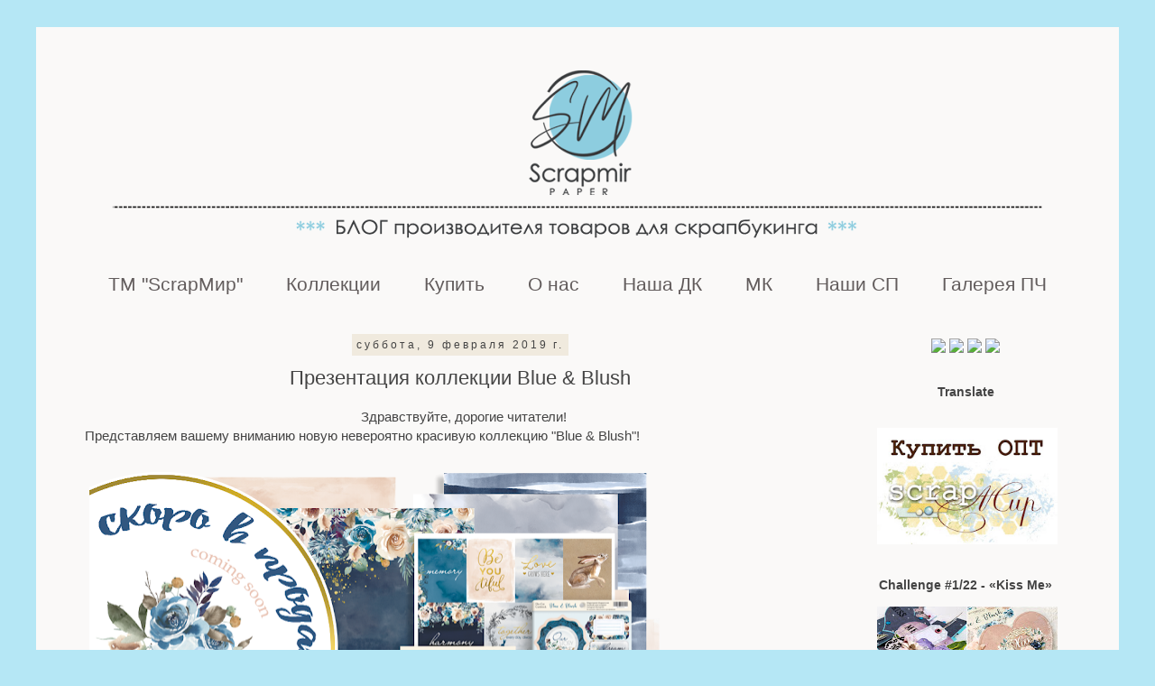

--- FILE ---
content_type: text/html; charset=UTF-8
request_url: https://blogscrapmir.blogspot.com/2019/02/blue-blush.html
body_size: 23916
content:
<!DOCTYPE html>
<html class='v2' dir='ltr' xmlns='http://www.w3.org/1999/xhtml' xmlns:b='http://www.google.com/2005/gml/b' xmlns:data='http://www.google.com/2005/gml/data' xmlns:expr='http://www.google.com/2005/gml/expr'>
<head>
<link href='https://www.blogger.com/static/v1/widgets/4128112664-css_bundle_v2.css' rel='stylesheet' type='text/css'/>
<meta content='width=1100' name='viewport'/>
<meta content='text/html; charset=UTF-8' http-equiv='Content-Type'/>
<meta content='blogger' name='generator'/>
<link href='https://blogscrapmir.blogspot.com/favicon.ico' rel='icon' type='image/x-icon'/>
<link href='http://blogscrapmir.blogspot.com/2019/02/blue-blush.html' rel='canonical'/>
<link rel="alternate" type="application/atom+xml" title="ScrapMir - Atom" href="https://blogscrapmir.blogspot.com/feeds/posts/default" />
<link rel="alternate" type="application/rss+xml" title="ScrapMir - RSS" href="https://blogscrapmir.blogspot.com/feeds/posts/default?alt=rss" />
<link rel="service.post" type="application/atom+xml" title="ScrapMir - Atom" href="https://www.blogger.com/feeds/2040429943402101907/posts/default" />

<link rel="alternate" type="application/atom+xml" title="ScrapMir - Atom" href="https://blogscrapmir.blogspot.com/feeds/2923790450420228296/comments/default" />
<!--Can't find substitution for tag [blog.ieCssRetrofitLinks]-->
<link href='https://blogger.googleusercontent.com/img/b/R29vZ2xl/AVvXsEhOLIucEZhLZZ1vjr383btQk5oJzga3oxMFF2sqStCquqNe5bkkeXSsqrrQzl6oJ3Hhlt2_wyRw9CBkosXOwoPU-ZiPZm_K4rci5Vy9WNhJttxT-RU5VYwjvSvp106a2dOhOzKw3iInwxY/s640/r_imgs+%25D0%25BD%25D0%25BD.png' rel='image_src'/>
<meta content='http://blogscrapmir.blogspot.com/2019/02/blue-blush.html' property='og:url'/>
<meta content='Презентация коллекции Blue &amp; Blush' property='og:title'/>
<meta content='    Здравствуйте, дорогие читатели!  Представляем вашему вниманию новую невероятно красивую коллекцию &quot;Blue &amp; Blush&quot;!         Очень подробны...' property='og:description'/>
<meta content='https://blogger.googleusercontent.com/img/b/R29vZ2xl/AVvXsEhOLIucEZhLZZ1vjr383btQk5oJzga3oxMFF2sqStCquqNe5bkkeXSsqrrQzl6oJ3Hhlt2_wyRw9CBkosXOwoPU-ZiPZm_K4rci5Vy9WNhJttxT-RU5VYwjvSvp106a2dOhOzKw3iInwxY/w1200-h630-p-k-no-nu/r_imgs+%25D0%25BD%25D0%25BD.png' property='og:image'/>
<title>ScrapMir: Презентация коллекции Blue & Blush</title>
<style id='page-skin-1' type='text/css'><!--
/*
-----------------------------------------------
Blogger Template Style
Name:     Simple
Designer: Blogger
URL:      www.blogger.com
----------------------------------------------- */
/* Content
----------------------------------------------- */
body {
font: normal normal 14px Arial, Tahoma, Helvetica, FreeSans, sans-serif;
color: #444444;
background: #b5e7f5 none repeat scroll top left;
padding: 0 0 0 0;
}
html body .region-inner {
min-width: 0;
max-width: 100%;
width: auto;
}
h2 {
font-size: 22px;
}
a:link {
text-decoration:none;
color: #69a6ce;
}
a:visited {
text-decoration:none;
color: #a95151;
}
a:hover {
text-decoration:underline;
color: #00d0ff;
}
.body-fauxcolumn-outer .fauxcolumn-inner {
background: transparent none repeat scroll top left;
_background-image: none;
}
.body-fauxcolumn-outer .cap-top {
position: absolute;
z-index: 1;
height: 400px;
width: 100%;
}
.body-fauxcolumn-outer .cap-top .cap-left {
width: 100%;
background: transparent none repeat-x scroll top left;
_background-image: none;
}
.content-outer {
-moz-box-shadow: 0 0 0 rgba(0, 0, 0, .15);
-webkit-box-shadow: 0 0 0 rgba(0, 0, 0, .15);
-goog-ms-box-shadow: 0 0 0 #333333;
box-shadow: 0 0 0 rgba(0, 0, 0, .15);
margin-bottom: 1px;
}
.content-inner {
padding: 10px 40px;
}
.content-inner {
background-color: #faf9f8;
}
/* Header
----------------------------------------------- */
.header-outer {
background: transparent none repeat-x scroll 0 -400px;
_background-image: none;
}
.Header h1 {
font: normal normal 40px Arial, Tahoma, Helvetica, FreeSans, sans-serif;
color: #000000;
text-shadow: 0 0 0 rgba(0, 0, 0, .2);
}
.Header h1 a {
color: #000000;
}
.Header .description {
font-size: 18px;
color: #000000;
}
.header-inner .Header .titlewrapper {
padding: 22px 0;
}
.header-inner .Header .descriptionwrapper {
padding: 0 0;
}
/* Tabs
----------------------------------------------- */
.tabs-inner .section:first-child {
border-top: 0 solid rgba(0, 0, 0, 0);
}
.tabs-inner .section:first-child ul {
margin-top: -1px;
border-top: 1px solid rgba(0, 0, 0, 0);
border-left: 1px solid rgba(0, 0, 0, 0);
border-right: 1px solid rgba(0, 0, 0, 0);
}
.tabs-inner .widget ul {
background: transparent none repeat-x scroll 0 -800px;
_background-image: none;
border-bottom: 1px solid rgba(0, 0, 0, 0);
margin-top: 0;
margin-left: -30px;
margin-right: -30px;
}
.tabs-inner .widget li a {
display: inline-block;
padding: .6em 1em;
font: normal normal 21px 'Trebuchet MS', Trebuchet, sans-serif;
color: #625c5c;
border-left: 1px solid #faf9f8;
border-right: 1px solid rgba(0, 0, 0, 0);
}
.tabs-inner .widget li:first-child a {
border-left: none;
}
.tabs-inner .widget li.selected a, .tabs-inner .widget li a:hover {
color: #000000;
background-color: rgba(0, 0, 0, 0);
text-decoration: none;
}
/* Columns
----------------------------------------------- */
.main-outer {
border-top: 0 solid transparent;
}
.fauxcolumn-left-outer .fauxcolumn-inner {
border-right: 1px solid transparent;
}
.fauxcolumn-right-outer .fauxcolumn-inner {
border-left: 1px solid transparent;
}
/* Headings
----------------------------------------------- */
div.widget > h2,
div.widget h2.title {
margin: 0 0 1em 0;
font: normal bold 14px 'Trebuchet MS', Trebuchet, sans-serif;
color: #444444;
}
/* Widgets
----------------------------------------------- */
.widget .zippy {
color: #999999;
text-shadow: 2px 2px 1px rgba(0, 0, 0, .1);
}
.widget .popular-posts ul {
list-style: none;
}
/* Posts
----------------------------------------------- */
h2.date-header {
font: normal normal 12px 'Trebuchet MS', Trebuchet, sans-serif;
}
.date-header span {
background-color: #f0eade;
color: #444444;
padding: 0.4em;
letter-spacing: 3px;
margin: inherit;
}
.main-inner {
padding-top: 35px;
padding-bottom: 65px;
}
.main-inner .column-center-inner {
padding: 0 0;
}
.main-inner .column-center-inner .section {
margin: 0 1em;
}
.post {
margin: 0 0 45px 0;
}
h3.post-title, .comments h4 {
font: normal normal 22px 'Trebuchet MS', Trebuchet, sans-serif;
margin: .75em 0 0;
}
.post-body {
font-size: 110%;
line-height: 1.4;
position: relative;
}
.post-body img, .post-body .tr-caption-container, .Profile img, .Image img,
.BlogList .item-thumbnail img {
padding: 2px;
background: #ffffff;
border: 1px solid rgba(0, 0, 0, 0);
-moz-box-shadow: 1px 1px 5px rgba(0, 0, 0, .1);
-webkit-box-shadow: 1px 1px 5px rgba(0, 0, 0, .1);
box-shadow: 1px 1px 5px rgba(0, 0, 0, .1);
}
.post-body img, .post-body .tr-caption-container {
padding: 5px;
}
.post-body .tr-caption-container {
color: transparent;
}
.post-body .tr-caption-container img {
padding: 0;
background: transparent;
border: none;
-moz-box-shadow: 0 0 0 rgba(0, 0, 0, .1);
-webkit-box-shadow: 0 0 0 rgba(0, 0, 0, .1);
box-shadow: 0 0 0 rgba(0, 0, 0, .1);
}
.post-header {
margin: 0 0 1.5em;
line-height: 1.6;
font-size: 90%;
}
.post-footer {
margin: 20px -2px 0;
padding: 5px 10px;
color: #444444;
background-color: #f0eade;
border-bottom: 1px solid #f6eaea;
line-height: 1.6;
font-size: 90%;
}
#comments .comment-author {
padding-top: 1.5em;
border-top: 1px solid transparent;
background-position: 0 1.5em;
}
#comments .comment-author:first-child {
padding-top: 0;
border-top: none;
}
.avatar-image-container {
margin: .2em 0 0;
}
#comments .avatar-image-container img {
border: 1px solid rgba(0, 0, 0, 0);
}
/* Comments
----------------------------------------------- */
.comments .comments-content .icon.blog-author {
background-repeat: no-repeat;
background-image: url([data-uri]);
}
.comments .comments-content .loadmore a {
border-top: 1px solid #999999;
border-bottom: 1px solid #999999;
}
.comments .comment-thread.inline-thread {
background-color: #f0eade;
}
.comments .continue {
border-top: 2px solid #999999;
}
/* Accents
---------------------------------------------- */
.section-columns td.columns-cell {
border-left: 1px solid transparent;
}
.blog-pager {
background: transparent url(//www.blogblog.com/1kt/simple/paging_dot.png) repeat-x scroll top center;
}
.blog-pager-older-link, .home-link,
.blog-pager-newer-link {
background-color: #faf9f8;
padding: 5px;
}
.footer-outer {
border-top: 1px dashed #bbbbbb;
}
/* Mobile
----------------------------------------------- */
body.mobile  {
background-size: auto;
}
.mobile .body-fauxcolumn-outer {
background: transparent none repeat scroll top left;
}
.mobile .body-fauxcolumn-outer .cap-top {
background-size: 100% auto;
}
.mobile .content-outer {
-webkit-box-shadow: 0 0 3px rgba(0, 0, 0, .15);
box-shadow: 0 0 3px rgba(0, 0, 0, .15);
}
.mobile .tabs-inner .widget ul {
margin-left: 0;
margin-right: 0;
}
.mobile .post {
margin: 0;
}
.mobile .main-inner .column-center-inner .section {
margin: 0;
}
.mobile .date-header span {
padding: 0.1em 10px;
margin: 0 -10px;
}
.mobile h3.post-title {
margin: 0;
}
.mobile .blog-pager {
background: transparent none no-repeat scroll top center;
}
.mobile .footer-outer {
border-top: none;
}
.mobile .main-inner, .mobile .footer-inner {
background-color: #faf9f8;
}
.mobile-index-contents {
color: #444444;
}
.mobile-link-button {
background-color: #69a6ce;
}
.mobile-link-button a:link, .mobile-link-button a:visited {
color: #b5e7f5;
}
.mobile .tabs-inner .section:first-child {
border-top: none;
}
.mobile .tabs-inner .PageList .widget-content {
background-color: rgba(0, 0, 0, 0);
color: #000000;
border-top: 1px solid rgba(0, 0, 0, 0);
border-bottom: 1px solid rgba(0, 0, 0, 0);
}
.mobile .tabs-inner .PageList .widget-content .pagelist-arrow {
border-left: 1px solid rgba(0, 0, 0, 0);
}
.post-body img, .post-body .tr-caption-container, .Profile img, .Image img,
.BlogList .item-thumbnail img {
padding: none !important;
border: none !important;
background: none !important;
-moz-box-shadow: 0px 0px 0px transparent !important;
-webkit-box-shadow: 0px 0px 0px transparent !important;
box-shadow: 0px 0px 0px transparent !important;
}
.widget {text-align: center;}
#navbar-iframe {
opacity: 0;
}
#navbar-iframe:hover {
opacity: 0.5;
}
.PageList {text-align:center !important;}
.PageList li {display:inline !important; float:none !important;}
--></style>
<style id='template-skin-1' type='text/css'><!--
body {
min-width: 1200px;
}
.content-outer, .content-fauxcolumn-outer, .region-inner {
min-width: 1200px;
max-width: 1200px;
_width: 1200px;
}
.main-inner .columns {
padding-left: 0px;
padding-right: 260px;
}
.main-inner .fauxcolumn-center-outer {
left: 0px;
right: 260px;
/* IE6 does not respect left and right together */
_width: expression(this.parentNode.offsetWidth -
parseInt("0px") -
parseInt("260px") + 'px');
}
.main-inner .fauxcolumn-left-outer {
width: 0px;
}
.main-inner .fauxcolumn-right-outer {
width: 260px;
}
.main-inner .column-left-outer {
width: 0px;
right: 100%;
margin-left: -0px;
}
.main-inner .column-right-outer {
width: 260px;
margin-right: -260px;
}
#layout {
min-width: 0;
}
#layout .content-outer {
min-width: 0;
width: 800px;
}
#layout .region-inner {
min-width: 0;
width: auto;
}
body#layout div.add_widget {
padding: 8px;
}
body#layout div.add_widget a {
margin-left: 32px;
}
--></style>
<link href='https://www.blogger.com/dyn-css/authorization.css?targetBlogID=2040429943402101907&amp;zx=26df2a49-189e-4ad8-8e59-1c6951752fcf' media='none' onload='if(media!=&#39;all&#39;)media=&#39;all&#39;' rel='stylesheet'/><noscript><link href='https://www.blogger.com/dyn-css/authorization.css?targetBlogID=2040429943402101907&amp;zx=26df2a49-189e-4ad8-8e59-1c6951752fcf' rel='stylesheet'/></noscript>
<meta name='google-adsense-platform-account' content='ca-host-pub-1556223355139109'/>
<meta name='google-adsense-platform-domain' content='blogspot.com'/>

</head>
<body class='loading variant-simplysimple'>
<div class='navbar section' id='navbar' name='Панель навигации'><div class='widget Navbar' data-version='1' id='Navbar1'><script type="text/javascript">
    function setAttributeOnload(object, attribute, val) {
      if(window.addEventListener) {
        window.addEventListener('load',
          function(){ object[attribute] = val; }, false);
      } else {
        window.attachEvent('onload', function(){ object[attribute] = val; });
      }
    }
  </script>
<div id="navbar-iframe-container"></div>
<script type="text/javascript" src="https://apis.google.com/js/platform.js"></script>
<script type="text/javascript">
      gapi.load("gapi.iframes:gapi.iframes.style.bubble", function() {
        if (gapi.iframes && gapi.iframes.getContext) {
          gapi.iframes.getContext().openChild({
              url: 'https://www.blogger.com/navbar/2040429943402101907?po\x3d2923790450420228296\x26origin\x3dhttps://blogscrapmir.blogspot.com',
              where: document.getElementById("navbar-iframe-container"),
              id: "navbar-iframe"
          });
        }
      });
    </script><script type="text/javascript">
(function() {
var script = document.createElement('script');
script.type = 'text/javascript';
script.src = '//pagead2.googlesyndication.com/pagead/js/google_top_exp.js';
var head = document.getElementsByTagName('head')[0];
if (head) {
head.appendChild(script);
}})();
</script>
</div></div>
<div class='body-fauxcolumns'>
<div class='fauxcolumn-outer body-fauxcolumn-outer'>
<div class='cap-top'>
<div class='cap-left'></div>
<div class='cap-right'></div>
</div>
<div class='fauxborder-left'>
<div class='fauxborder-right'></div>
<div class='fauxcolumn-inner'>
</div>
</div>
<div class='cap-bottom'>
<div class='cap-left'></div>
<div class='cap-right'></div>
</div>
</div>
</div>
<div class='content'>
<div class='content-fauxcolumns'>
<div class='fauxcolumn-outer content-fauxcolumn-outer'>
<div class='cap-top'>
<div class='cap-left'></div>
<div class='cap-right'></div>
</div>
<div class='fauxborder-left'>
<div class='fauxborder-right'></div>
<div class='fauxcolumn-inner'>
</div>
</div>
<div class='cap-bottom'>
<div class='cap-left'></div>
<div class='cap-right'></div>
</div>
</div>
</div>
<div class='content-outer'>
<div class='content-cap-top cap-top'>
<div class='cap-left'></div>
<div class='cap-right'></div>
</div>
<div class='fauxborder-left content-fauxborder-left'>
<div class='fauxborder-right content-fauxborder-right'></div>
<div class='content-inner'>
<header>
<div class='header-outer'>
<div class='header-cap-top cap-top'>
<div class='cap-left'></div>
<div class='cap-right'></div>
</div>
<div class='fauxborder-left header-fauxborder-left'>
<div class='fauxborder-right header-fauxborder-right'></div>
<div class='region-inner header-inner'>
<div class='header section' id='header' name='Заголовок'><div class='widget Header' data-version='1' id='Header1'>
<div id='header-inner'>
<a href='https://blogscrapmir.blogspot.com/' style='display: block'>
<img alt='ScrapMir' height='250px; ' id='Header1_headerimg' src='https://blogger.googleusercontent.com/img/b/R29vZ2xl/AVvXsEil2zNlbAEK_SCuT89QWaSymYWGxsNSRniXuD6S_7wz4hUKLaG5co7xJsyUn1pzH4sc_ARF3bOS3AuRQ8AY77A7XhRmpC5fLhyphenhyphenSpB746ElhevZtYk0AHRtALeAAI2KcwAr66eu2DtB9-gg/s1120/%25D0%25B1%25D0%25B0%25D0%25BD%25D0%25BD%25D0%25B5%25D1%2580+%25D0%25A7%25D0%2591+2021+%25281%25D0%25BF%25D0%25BB%2529.png' style='display: block' width='1120px; '/>
</a>
</div>
</div></div>
</div>
</div>
<div class='header-cap-bottom cap-bottom'>
<div class='cap-left'></div>
<div class='cap-right'></div>
</div>
</div>
</header>
<div class='tabs-outer'>
<div class='tabs-cap-top cap-top'>
<div class='cap-left'></div>
<div class='cap-right'></div>
</div>
<div class='fauxborder-left tabs-fauxborder-left'>
<div class='fauxborder-right tabs-fauxborder-right'></div>
<div class='region-inner tabs-inner'>
<div class='tabs section' id='crosscol' name='Поперечный столбец'><div class='widget PageList' data-version='1' id='PageList1'>
<h2>Страницы</h2>
<div class='widget-content'>
<ul>
<li>
<a href='http://blogscrapmir.blogspot.com/2015/12/scrapmir.html'>ТМ "ScrapМир"</a>
</li>
<li>
<a href='https://blogscrapmir.blogspot.com/p/blog-page_87.html'>Коллекции</a>
</li>
<li>
<a href='http://blogscrapmir.blogspot.com/p/blog-page_29.html'>Купить</a>
</li>
<li>
<a href='http://blogscrapmir.blogspot.com/p/blog-page_67.html'>О нас</a>
</li>
<li>
<a href='https://blogscrapmir.blogspot.com/p/blog-page_14.html'>Наша ДК</a>
</li>
<li>
<a href='http://blogscrapmir.blogspot.com/search/label/%D0%9C%D0%9A'>МК</a>
</li>
<li>
<a href='https://blogscrapmir.blogspot.com/p/blog-page.html'>Наши СП</a>
</li>
<li>
<a href='http://blogscrapmir.blogspot.com/p/blog-page_10.html'>Галерея ПЧ</a>
</li>
</ul>
<div class='clear'></div>
</div>
</div></div>
<div class='tabs no-items section' id='crosscol-overflow' name='Cross-Column 2'></div>
</div>
</div>
<div class='tabs-cap-bottom cap-bottom'>
<div class='cap-left'></div>
<div class='cap-right'></div>
</div>
</div>
<div class='main-outer'>
<div class='main-cap-top cap-top'>
<div class='cap-left'></div>
<div class='cap-right'></div>
</div>
<div class='fauxborder-left main-fauxborder-left'>
<div class='fauxborder-right main-fauxborder-right'></div>
<div class='region-inner main-inner'>
<div class='columns fauxcolumns'>
<div class='fauxcolumn-outer fauxcolumn-center-outer'>
<div class='cap-top'>
<div class='cap-left'></div>
<div class='cap-right'></div>
</div>
<div class='fauxborder-left'>
<div class='fauxborder-right'></div>
<div class='fauxcolumn-inner'>
</div>
</div>
<div class='cap-bottom'>
<div class='cap-left'></div>
<div class='cap-right'></div>
</div>
</div>
<div class='fauxcolumn-outer fauxcolumn-left-outer'>
<div class='cap-top'>
<div class='cap-left'></div>
<div class='cap-right'></div>
</div>
<div class='fauxborder-left'>
<div class='fauxborder-right'></div>
<div class='fauxcolumn-inner'>
</div>
</div>
<div class='cap-bottom'>
<div class='cap-left'></div>
<div class='cap-right'></div>
</div>
</div>
<div class='fauxcolumn-outer fauxcolumn-right-outer'>
<div class='cap-top'>
<div class='cap-left'></div>
<div class='cap-right'></div>
</div>
<div class='fauxborder-left'>
<div class='fauxborder-right'></div>
<div class='fauxcolumn-inner'>
</div>
</div>
<div class='cap-bottom'>
<div class='cap-left'></div>
<div class='cap-right'></div>
</div>
</div>
<!-- corrects IE6 width calculation -->
<div class='columns-inner'>
<div class='column-center-outer'>
<div class='column-center-inner'>
<div class='main section' id='main' name='Основной'><div class='widget Blog' data-version='1' id='Blog1'>
<div class='blog-posts hfeed'>

          <div class="date-outer">
        
<h2 class='date-header'><span>суббота, 9 февраля 2019&#8239;г.</span></h2>

          <div class="date-posts">
        
<div class='post-outer'>
<div class='post hentry uncustomized-post-template' itemprop='blogPost' itemscope='itemscope' itemtype='http://schema.org/BlogPosting'>
<meta content='https://blogger.googleusercontent.com/img/b/R29vZ2xl/AVvXsEhOLIucEZhLZZ1vjr383btQk5oJzga3oxMFF2sqStCquqNe5bkkeXSsqrrQzl6oJ3Hhlt2_wyRw9CBkosXOwoPU-ZiPZm_K4rci5Vy9WNhJttxT-RU5VYwjvSvp106a2dOhOzKw3iInwxY/s640/r_imgs+%25D0%25BD%25D0%25BD.png' itemprop='image_url'/>
<meta content='2040429943402101907' itemprop='blogId'/>
<meta content='2923790450420228296' itemprop='postId'/>
<a name='2923790450420228296'></a>
<h3 class='post-title entry-title' itemprop='name'>
Презентация коллекции Blue & Blush
</h3>
<div class='post-header'>
<div class='post-header-line-1'></div>
</div>
<div class='post-body entry-content' id='post-body-2923790450420228296' itemprop='description articleBody'>
<div dir="ltr" style="text-align: left;" trbidi="on">
<div style="text-align: center;">
&nbsp; Здравствуйте, дорогие читатели!</div>
Представляем вашему вниманию новую невероятно красивую коллекцию "Blue &amp; Blush"!<br />
<br />
<img height="395" src="https://blogger.googleusercontent.com/img/b/R29vZ2xl/AVvXsEhOLIucEZhLZZ1vjr383btQk5oJzga3oxMFF2sqStCquqNe5bkkeXSsqrrQzl6oJ3Hhlt2_wyRw9CBkosXOwoPU-ZiPZm_K4rci5Vy9WNhJttxT-RU5VYwjvSvp106a2dOhOzKw3iInwxY/s640/r_imgs+%25D0%25BD%25D0%25BD.png" width="640" /><br />
<div style="text-align: center;">
<br /></div>
<br />
<br />
<div style="text-align: center;">
Очень подробный и интереснейший видео-обзор коллекции от нашего дизайнера Виктории Поречной:</div>
<br />
<div class="separator" style="clear: both; text-align: center;">
<iframe allowfullscreen="" class="YOUTUBE-iframe-video" data-thumbnail-src="https://i.ytimg.com/vi/nd38LFrqIJ4/0.jpg" frameborder="0" height="266" src="https://www.youtube.com/embed/nd38LFrqIJ4?feature=player_embedded" width="320"></iframe></div>
<br />
<br />
<div dir="ltr" style="text-align: left;" trbidi="on">
<div style="text-align: center;">
Коллекция состоит из:</div>
<br />
<a name="more"></a><br />
<br />
<div style="text-align: center;">
Набор двусторонней бумаги 30х30см и 20х20 см</div>
<div style="text-align: center;">
Каждый набор содержит по 10 листов:<br />
6 листов двусторонних,<br />
3 листа с золотым тиснением ,<br />
1 лист односторонний с карточками. </div>
<div style="text-align: center;">
<span style="text-align: left;">Плотность бумаги 190г/м</span><br />
<span style="text-align: left;"><br /></span>
<img src="https://scrapmir.com.ua/images/cover_sm_50_30.jpg" /><br />
<span style="text-align: left;"><br /></span>
<img src="https://scrapmir.com.ua/r_imgs.php?thumb=cover_sm_50_20.jpg&amp;w=500&amp;h=500" style="text-align: left;" /></div>
<div>
<br />
<div style="text-align: center;">
<br />
Отдельно выпускаются:</div>
<div style="text-align: center;">
<br /></div>
<div style="text-align: center;">
<br /></div>
<div style="text-align: center;">
1) лист с карточками на русском языке - 30х30 см</div>
<div style="text-align: center;">
<img src="https://scrapmir.com.ua/r_imgs.php?thumb=sm50_30_07_ru.jpg&amp;w=500&amp;h=500" /></div>
<div style="text-align: center;">
<br /></div>
<div style="text-align: center;">
<br /></div>
<div style="text-align: center;">
<br /></div>
<div style="text-align: center;">
2) лист с картинками для вырезания- 30х30 см</div>
<div style="text-align: center;">
<img src="https://scrapmir.com.ua/images/sm50_flowers.jpg" /></div>
<div style="text-align: center;">
<br /></div>
<div style="text-align: center;">
<br /></div>
<div style="text-align: center;">
<br /></div>
<div style="text-align: center;">
3) Высечки - 48 шт в наборе</div>
<div style="text-align: center;">
Плотность 250г/м</div>
<div style="text-align: center;">
<img height="320" src="https://scrapmir.com.ua/r_imgs.php?thumb=sm50_vysechki.jpg&amp;w=500&amp;h=500" width="230" /></div>
<div style="text-align: center;">
<br /></div>
<div style="text-align: center;">
<br /></div>
<div style="text-align: center;">
<br /></div>
<div style="text-align: center;">
4) лист Конверты- 20х20 см</div>
<div style="text-align: center;">
<img height="400" src="https://scrapmir.com.ua/images/sm50_konvert.jpg" width="400" /></div>
<div style="text-align: center;">
<br /></div>
<div style="text-align: center;">
<br /></div>
<div style="text-align: center;">
<br /></div>
<div style="text-align: center;">
5) лист Теги- 20х20 см</div>
<div style="text-align: center;">
<img height="400" src="https://scrapmir.com.ua/images/sm5000013_site.jpg" width="400" /></div>
<div style="text-align: center;">
<br /></div>
<div style="text-align: center;">
<br /></div>
<div style="text-align: center;">
<br /></div>
<div style="text-align: center;">
6) Чипборд</div>
<div style="text-align: center;">
</div>
<div style="text-align: center;">
<img src="https://scrapmir.com.ua/r_imgs.php?thumb=sm49_eng_chipboard_inet.jpg&amp;w=500&amp;h=500" />&nbsp;<img src="https://scrapmir.com.ua/r_imgs.php?thumb=sm50ru_chipboard_inet.jpg&amp;w=500&amp;h=500" /></div>
<div style="text-align: center;">
<br /></div>
<div style="text-align: center;">
7) Лист односторонней бумаги 20х20см Надписи Blue &amp; Blush (RU)</div>
<div style="text-align: center;">
<img src="https://scrapmir.com.ua/r_imgs.php?thumb=sm50_text.jpg&amp;w=500&amp;h=500" style="text-align: left;" /></div>
<div style="text-align: center;">
<br /></div>
<div style="text-align: center;">
<br /></div>
<div style="text-align: center;">
<br /></div>
<div style="text-align: center;">
<span style="background-color: white; color: #183e4c; font-family: &quot;courier new&quot; , &quot;arial&quot; , &quot;helvetica&quot; , sans-serif; font-size: 22px; font-weight: 700;">Материалы коллекции "Blue &amp; Blush"</span><br />
<table border="0" cellpadding="2" cellspacing="0" class="_inlinkzLinksTable" style="background-color: white; color: black; font-family: Arial, Tahoma, Helvetica, FreeSans, sans-serif; font-size: 13.2px;"><tbody>
<tr><td valign="top"><center>
<div class="_inlinkzLinkDiv" style="float: left; overflow: hidden; width: 145px;">
<div style="line-height: 1.1;">
<a class="_inlinkzA" href="https://www.inlinkz.com/displayurl.php?id=37303102" rel="nofollow" style="color: #33aaff;" target="_blank" title="Go to https://scrapmir.com.ua/list-dvustoronnej-bumagi-30x30-ot-scrapmir-cvetochnyj-ornament-iz-kollekcii-pur-pur-10sht/p-1698.html "></a></div>
</div>
</center>
<br /></td></tr>
<tr><td valign="top"><center>
<div class="_inlinkzLinkDiv" style="float: left; overflow: hidden; width: 145px;">
<a class="_inlinkzA" href="https://www.inlinkz.com/displayurl.php?id=37510811" rel="nofollow" style="color: #888888; text-decoration-line: none;" target="_blank" title="Go to https://scrapmir.com.ua/nabor-dvustoronnej-bumagi-s-zolotym-tisneniem30h30sm-ot-scrapmir-blue-blush-10sht/p-1330.html "><img class="_inlinkzI" height="125" src="https://www.inlinkz.com/thumbs/20190209/thmb5c5e5cc1b0b7d.jpg" style="background: none !important; border: none !important; box-shadow: transparent 0px 0px 0px !important; padding: 5px; position: relative;" width="125" /></a><br />
<div style="line-height: 1.1;">
<a class="_inlinkzA" href="https://www.inlinkz.com/displayurl.php?id=37510811" rel="nofollow" style="color: #888888; text-decoration-line: none;" target="_blank" title="Go to https://scrapmir.com.ua/nabor-dvustoronnej-bumagi-s-zolotym-tisneniem30h30sm-ot-scrapmir-blue-blush-10sht/p-1330.html ">Набор 30х30&nbsp;</a></div>
</div>
</center>
</td><td valign="top"><center>
<div class="_inlinkzLinkDiv" style="float: left; overflow: hidden; width: 145px;">
<a class="_inlinkzA" href="https://www.inlinkz.com/displayurl.php?id=37510814" rel="nofollow" style="color: #888888; text-decoration-line: none;" target="_blank" title="Go to https://scrapmir.com.ua/list-odnostoronnej-bumagi-20h20sm-nadpisi-blue-blush-ru-ot-scrapmir-10sht/p-1754.html "><img class="_inlinkzI" height="125" src="https://www.inlinkz.com/thumbs/20190209/thmb5c5e5d2fcf72b.jpg" style="background: none !important; border: none !important; box-shadow: transparent 0px 0px 0px !important; padding: 5px; position: relative;" width="125" /></a><br />
<div style="line-height: 1.1;">
<a class="_inlinkzA" href="https://www.inlinkz.com/displayurl.php?id=37510814" rel="nofollow" style="color: #888888; text-decoration-line: none;" target="_blank" title="Go to https://scrapmir.com.ua/list-odnostoronnej-bumagi-20h20sm-nadpisi-blue-blush-ru-ot-scrapmir-10sht/p-1754.html ">Лист одностор. бумаги НАДПИСИ&nbsp;</a></div>
</div>
</center>
</td><td valign="top"><center>
<div class="_inlinkzLinkDiv" style="float: left; overflow: hidden; width: 145px;">
<a class="_inlinkzA" href="https://www.inlinkz.com/displayurl.php?id=37510816" rel="nofollow" style="color: #888888; text-decoration-line: none;" target="_blank" title="Go to https://scrapmir.com.ua/list-dvustoronnej-bumagi-20h20sm-tagpad-blue-blush-ot-scrapmir-10sht/p-1749.html "><img class="_inlinkzI" height="125" src="https://www.inlinkz.com/thumbs/20190209/thmb5c5e5d92c2b1d.jpg" style="background: none !important; border: none !important; box-shadow: transparent 0px 0px 0px !important; padding: 5px; position: relative;" width="125" /></a><br />
<div style="line-height: 1.1;">
<a class="_inlinkzA" href="https://www.inlinkz.com/displayurl.php?id=37510816" rel="nofollow" style="color: #888888; text-decoration-line: none;" target="_blank" title="Go to https://scrapmir.com.ua/list-dvustoronnej-bumagi-20h20sm-tagpad-blue-blush-ot-scrapmir-10sht/p-1749.html ">Лист двустор. бумаги 20х20см Tag-Pad&nbsp;</a></div>
</div>
</center>
</td><td valign="top"><center>
<div class="_inlinkzLinkDiv" style="float: left; overflow: hidden; width: 145px;">
<a class="_inlinkzA" href="https://www.inlinkz.com/displayurl.php?id=37510821" rel="nofollow" style="color: #888888; text-decoration-line: none;" target="_blank" title="Go to https://scrapmir.com.ua/list-odnostoronnej-bumagi-dlja-vyrezanija-30x30-ot-scrapmir-cvety-iz-kollekcii-blue-blush-10sht/p-1750.html "><img class="_inlinkzI" height="125" src="https://www.inlinkz.com/thumbs/20190209/thmb5c5e5def12129.jpg" style="background: none !important; border: none !important; box-shadow: transparent 0px 0px 0px !important; padding: 5px; position: relative;" width="125" /></a><br />
<div style="line-height: 1.1;">
<a class="_inlinkzA" href="https://www.inlinkz.com/displayurl.php?id=37510821" rel="nofollow" style="color: #888888; text-decoration-line: none;" target="_blank" title="Go to https://scrapmir.com.ua/list-odnostoronnej-bumagi-dlja-vyrezanija-30x30-ot-scrapmir-cvety-iz-kollekcii-blue-blush-10sht/p-1750.html ">Лист односторонней бумаги 30x30 Цветы&nbsp;</a></div>
</div>
</center>
</td><td valign="top"><center>
<div class="_inlinkzLinkDiv" style="float: left; overflow: hidden; width: 145px;">
<a class="_inlinkzA" href="https://www.inlinkz.com/displayurl.php?id=37510824" rel="nofollow" style="color: #888888; text-decoration-line: none;" target="_blank" title="Go to https://scrapmir.com.ua/list-dvustoronnej-bumagi-20h20sm-konverty-blue-blush-ot-scrapmir-10sht/p-1751.html "><img class="_inlinkzI" height="125" src="https://www.inlinkz.com/thumbs/20190209/thmb5c5e5e2b4ab28.jpg" style="background: none !important; border: none !important; box-shadow: transparent 0px 0px 0px !important; padding: 5px; position: relative;" width="125" /></a><br />
<div style="line-height: 1.1;">
<a class="_inlinkzA" href="https://www.inlinkz.com/displayurl.php?id=37510824" rel="nofollow" style="color: #888888; text-decoration-line: none;" target="_blank" title="Go to https://scrapmir.com.ua/list-dvustoronnej-bumagi-20h20sm-konverty-blue-blush-ot-scrapmir-10sht/p-1751.html ">Конверты 20х20&nbsp;</a></div>
</div>
</center>
</td></tr>
<tr><td valign="top"><center>
<div class="_inlinkzLinkDiv" style="float: left; overflow: hidden; width: 145px;">
<a class="_inlinkzA" href="https://www.inlinkz.com/displayurl.php?id=37510825" rel="nofollow" style="color: #888888; text-decoration-line: none;" target="_blank" title="Go to https://scrapmir.com.ua/nabor-vysechek-dlja-skrapbukinga-48sht-ot-scrapmir-blue-blush/p-1752.html "><img class="_inlinkzI" height="125" src="https://www.inlinkz.com/thumbs/20190209/thmb5c5e5e6a683b7.jpg" style="background: none !important; border: none !important; box-shadow: transparent 0px 0px 0px !important; padding: 5px; position: relative;" width="125" /></a><br />
<div style="line-height: 1.1;">
<a class="_inlinkzA" href="https://www.inlinkz.com/displayurl.php?id=37510825" rel="nofollow" style="color: #888888; text-decoration-line: none;" target="_blank" title="Go to https://scrapmir.com.ua/nabor-vysechek-dlja-skrapbukinga-48sht-ot-scrapmir-blue-blush/p-1752.html ">Набор высечек для скрапбукинга 48шт&nbsp;</a></div>
</div>
</center>
</td><td valign="top"><center>
<div class="_inlinkzLinkDiv" style="float: left; overflow: hidden; width: 145px;">
<a class="_inlinkzA" href="https://www.inlinkz.com/displayurl.php?id=37510830" rel="nofollow" style="color: #888888; text-decoration-line: none;" target="_blank" title="Go to https://scrapmir.com.ua/nabor-dvustoronnej-bumagi-20h20sm-ot-scrapmir-blue-blush-11sht/p-1762.html "><img class="_inlinkzI" height="125" src="https://www.inlinkz.com/thumbs/20190209/thmb5c5e5eac386e3.jpg" style="background: none !important; border: none !important; box-shadow: transparent 0px 0px 0px !important; padding: 5px; position: relative;" width="125" /></a><br />
<div style="line-height: 1.1;">
<a class="_inlinkzA" href="https://www.inlinkz.com/displayurl.php?id=37510830" rel="nofollow" style="color: #888888; text-decoration-line: none;" target="_blank" title="Go to https://scrapmir.com.ua/nabor-dvustoronnej-bumagi-20h20sm-ot-scrapmir-blue-blush-11sht/p-1762.html ">&nbsp;Набор двусторонней бумаги 20х20см&nbsp;</a></div>
</div>
</center>
</td><td valign="top"><center>
<div class="_inlinkzLinkDiv" style="float: left; overflow: hidden; width: 145px;">
<a class="_inlinkzA" href="https://www.inlinkz.com/displayurl.php?id=37510838" rel="nofollow" style="color: #888888; text-decoration-line: none;" target="_blank" title="Go to https://scrapmir.com.ua/chipbord-dlja-skrapbukinga-18sht-ot-scrapmir-blue-blush-eng/p-1758.html "><img class="_inlinkzI" height="125" src="https://www.inlinkz.com/thumbs/20190209/thmb5c5e5feca2976.jpg" style="background: none !important; border: none !important; box-shadow: transparent 0px 0px 0px !important; padding: 5px; position: relative;" width="125" /></a><br />
<div style="line-height: 1.1;">
<a class="_inlinkzA" href="https://www.inlinkz.com/displayurl.php?id=37510838" rel="nofollow" style="color: #888888; text-decoration-line: none;" target="_blank" title="Go to https://scrapmir.com.ua/chipbord-dlja-skrapbukinga-18sht-ot-scrapmir-blue-blush-eng/p-1758.html ">Чипборд для скрапбукинга 18шт (ENG)&nbsp;</a></div>
</div>
</center>
</td><td valign="top"><center>
<div class="_inlinkzLinkDiv" style="float: left; overflow: hidden; width: 145px;">
<a class="_inlinkzA" href="https://www.inlinkz.com/displayurl.php?id=37510841" rel="nofollow" style="color: #888888; text-decoration-line: none;" target="_blank" title="Go to https://scrapmir.com.ua/chipbord-dlja-skrapbukinga-18sht-ot-scrapmir-blue-blush-ru/p-1761.html "><img class="_inlinkzI" height="125" src="https://www.inlinkz.com/thumbs/20190209/thmb5c5e6046a2c85.jpg" style="background: none !important; border: none !important; box-shadow: transparent 0px 0px 0px !important; padding: 5px; position: relative;" width="125" /></a><br />
<div style="line-height: 1.1;">
<a class="_inlinkzA" href="https://www.inlinkz.com/displayurl.php?id=37510841" rel="nofollow" style="color: #888888; text-decoration-line: none;" target="_blank" title="Go to https://scrapmir.com.ua/chipbord-dlja-skrapbukinga-18sht-ot-scrapmir-blue-blush-ru/p-1761.html ">Чипборд для скрапбукинга 18шт (ру)&nbsp;</a></div>
</div>
</center>
</td><td valign="top"><center>
<div class="_inlinkzLinkDiv" style="float: left; overflow: hidden; width: 145px;">
<a class="_inlinkzA" href="https://www.inlinkz.com/displayurl.php?id=37510843" rel="nofollow" style="color: #888888; text-decoration-line: none;" target="_blank" title="Go to https://scrapmir.com.ua/list-odnostoronnej-bumagi-s-zolotym-tisneniem-30x30-ot-scrapmir-kartochki-ru-iz-kollekcii-blue-blush-10sht/p-1748.html "><img class="_inlinkzI" height="125" src="https://www.inlinkz.com/thumbs/20190209/thmb5c5e60f59b08f.jpg" style="background: none !important; border: none !important; box-shadow: transparent 0px 0px 0px !important; padding: 5px; position: relative;" width="125" /></a><br />
<div style="line-height: 1.1;">
<a class="_inlinkzA" href="https://www.inlinkz.com/displayurl.php?id=37510843" rel="nofollow" style="color: #888888; text-decoration-line: none;" target="_blank" title="Go to https://scrapmir.com.ua/list-odnostoronnej-bumagi-s-zolotym-tisneniem-30x30-ot-scrapmir-kartochki-ru-iz-kollekcii-blue-blush-10sht/p-1748.html ">&nbsp;Лист односторонней бумаги - Карточки (RU)&nbsp;</a></div>
<div>
<br /></div>
</div>
</center>
</td></tr>
</tbody></table>
</div>
<div style="text-align: center;">
</div>
<br />
<div style="-webkit-text-stroke-width: 0px; color: black; font-family: &quot;Times New Roman&quot;; font-size: medium; font-style: normal; font-variant-caps: normal; font-variant-ligatures: normal; font-weight: 400; letter-spacing: normal; orphans: 2; text-align: center; text-decoration-color: initial; text-decoration-style: initial; text-indent: 0px; text-transform: none; white-space: normal; widows: 2; word-spacing: 0px;">
<div style="margin: 0px;">
<br /></div>
</div>
<br /></div>
</div>
</div>
<div style='clear: both;'></div>
</div>
<div class='post-footer'>
<div class='post-footer-line post-footer-line-1'>
<span class='post-author vcard'>
Автор:
<span class='fn' itemprop='author' itemscope='itemscope' itemtype='http://schema.org/Person'>
<meta content='https://www.blogger.com/profile/05629649593131431506' itemprop='url'/>
<a class='g-profile' href='https://www.blogger.com/profile/05629649593131431506' rel='author' title='author profile'>
<span itemprop='name'>Feniks</span>
</a>
</span>
</span>
<span class='post-timestamp'>
на
<meta content='http://blogscrapmir.blogspot.com/2019/02/blue-blush.html' itemprop='url'/>
<a class='timestamp-link' href='https://blogscrapmir.blogspot.com/2019/02/blue-blush.html' rel='bookmark' title='permanent link'><abbr class='published' itemprop='datePublished' title='2019-02-09T07:18:00+02:00'>2/09/2019 07:18:00 AM</abbr></a>
</span>
<span class='post-comment-link'>
</span>
<span class='post-icons'>
<span class='item-control blog-admin pid-38914386'>
<a href='https://www.blogger.com/post-edit.g?blogID=2040429943402101907&postID=2923790450420228296&from=pencil' title='Изменить сообщение'>
<img alt='' class='icon-action' height='18' src='https://resources.blogblog.com/img/icon18_edit_allbkg.gif' width='18'/>
</a>
</span>
</span>
<div class='post-share-buttons goog-inline-block'>
<a class='goog-inline-block share-button sb-email' href='https://www.blogger.com/share-post.g?blogID=2040429943402101907&postID=2923790450420228296&target=email' target='_blank' title='Отправить по электронной почте'><span class='share-button-link-text'>Отправить по электронной почте</span></a><a class='goog-inline-block share-button sb-blog' href='https://www.blogger.com/share-post.g?blogID=2040429943402101907&postID=2923790450420228296&target=blog' onclick='window.open(this.href, "_blank", "height=270,width=475"); return false;' target='_blank' title='Написать об этом в блоге'><span class='share-button-link-text'>Написать об этом в блоге</span></a><a class='goog-inline-block share-button sb-twitter' href='https://www.blogger.com/share-post.g?blogID=2040429943402101907&postID=2923790450420228296&target=twitter' target='_blank' title='Поделиться в X'><span class='share-button-link-text'>Поделиться в X</span></a><a class='goog-inline-block share-button sb-facebook' href='https://www.blogger.com/share-post.g?blogID=2040429943402101907&postID=2923790450420228296&target=facebook' onclick='window.open(this.href, "_blank", "height=430,width=640"); return false;' target='_blank' title='Опубликовать в Facebook'><span class='share-button-link-text'>Опубликовать в Facebook</span></a><a class='goog-inline-block share-button sb-pinterest' href='https://www.blogger.com/share-post.g?blogID=2040429943402101907&postID=2923790450420228296&target=pinterest' target='_blank' title='Поделиться в Pinterest'><span class='share-button-link-text'>Поделиться в Pinterest</span></a>
</div>
</div>
<div class='post-footer-line post-footer-line-2'>
<span class='post-labels'>
Ярлыки:
<a href='https://blogscrapmir.blogspot.com/search/label/%D0%9D%D0%9E%D0%92%D0%98%D0%9D%D0%9A%D0%98' rel='tag'>НОВИНКИ</a>
</span>
</div>
<div class='post-footer-line post-footer-line-3'>
<span class='post-location'>
</span>
</div>
</div>
</div>
<div class='comments' id='comments'>
<a name='comments'></a>
<h4>12 комментариев:</h4>
<div class='comments-content'>
<script async='async' src='' type='text/javascript'></script>
<script type='text/javascript'>
    (function() {
      var items = null;
      var msgs = null;
      var config = {};

// <![CDATA[
      var cursor = null;
      if (items && items.length > 0) {
        cursor = parseInt(items[items.length - 1].timestamp) + 1;
      }

      var bodyFromEntry = function(entry) {
        var text = (entry &&
                    ((entry.content && entry.content.$t) ||
                     (entry.summary && entry.summary.$t))) ||
            '';
        if (entry && entry.gd$extendedProperty) {
          for (var k in entry.gd$extendedProperty) {
            if (entry.gd$extendedProperty[k].name == 'blogger.contentRemoved') {
              return '<span class="deleted-comment">' + text + '</span>';
            }
          }
        }
        return text;
      }

      var parse = function(data) {
        cursor = null;
        var comments = [];
        if (data && data.feed && data.feed.entry) {
          for (var i = 0, entry; entry = data.feed.entry[i]; i++) {
            var comment = {};
            // comment ID, parsed out of the original id format
            var id = /blog-(\d+).post-(\d+)/.exec(entry.id.$t);
            comment.id = id ? id[2] : null;
            comment.body = bodyFromEntry(entry);
            comment.timestamp = Date.parse(entry.published.$t) + '';
            if (entry.author && entry.author.constructor === Array) {
              var auth = entry.author[0];
              if (auth) {
                comment.author = {
                  name: (auth.name ? auth.name.$t : undefined),
                  profileUrl: (auth.uri ? auth.uri.$t : undefined),
                  avatarUrl: (auth.gd$image ? auth.gd$image.src : undefined)
                };
              }
            }
            if (entry.link) {
              if (entry.link[2]) {
                comment.link = comment.permalink = entry.link[2].href;
              }
              if (entry.link[3]) {
                var pid = /.*comments\/default\/(\d+)\?.*/.exec(entry.link[3].href);
                if (pid && pid[1]) {
                  comment.parentId = pid[1];
                }
              }
            }
            comment.deleteclass = 'item-control blog-admin';
            if (entry.gd$extendedProperty) {
              for (var k in entry.gd$extendedProperty) {
                if (entry.gd$extendedProperty[k].name == 'blogger.itemClass') {
                  comment.deleteclass += ' ' + entry.gd$extendedProperty[k].value;
                } else if (entry.gd$extendedProperty[k].name == 'blogger.displayTime') {
                  comment.displayTime = entry.gd$extendedProperty[k].value;
                }
              }
            }
            comments.push(comment);
          }
        }
        return comments;
      };

      var paginator = function(callback) {
        if (hasMore()) {
          var url = config.feed + '?alt=json&v=2&orderby=published&reverse=false&max-results=50';
          if (cursor) {
            url += '&published-min=' + new Date(cursor).toISOString();
          }
          window.bloggercomments = function(data) {
            var parsed = parse(data);
            cursor = parsed.length < 50 ? null
                : parseInt(parsed[parsed.length - 1].timestamp) + 1
            callback(parsed);
            window.bloggercomments = null;
          }
          url += '&callback=bloggercomments';
          var script = document.createElement('script');
          script.type = 'text/javascript';
          script.src = url;
          document.getElementsByTagName('head')[0].appendChild(script);
        }
      };
      var hasMore = function() {
        return !!cursor;
      };
      var getMeta = function(key, comment) {
        if ('iswriter' == key) {
          var matches = !!comment.author
              && comment.author.name == config.authorName
              && comment.author.profileUrl == config.authorUrl;
          return matches ? 'true' : '';
        } else if ('deletelink' == key) {
          return config.baseUri + '/comment/delete/'
               + config.blogId + '/' + comment.id;
        } else if ('deleteclass' == key) {
          return comment.deleteclass;
        }
        return '';
      };

      var replybox = null;
      var replyUrlParts = null;
      var replyParent = undefined;

      var onReply = function(commentId, domId) {
        if (replybox == null) {
          // lazily cache replybox, and adjust to suit this style:
          replybox = document.getElementById('comment-editor');
          if (replybox != null) {
            replybox.height = '250px';
            replybox.style.display = 'block';
            replyUrlParts = replybox.src.split('#');
          }
        }
        if (replybox && (commentId !== replyParent)) {
          replybox.src = '';
          document.getElementById(domId).insertBefore(replybox, null);
          replybox.src = replyUrlParts[0]
              + (commentId ? '&parentID=' + commentId : '')
              + '#' + replyUrlParts[1];
          replyParent = commentId;
        }
      };

      var hash = (window.location.hash || '#').substring(1);
      var startThread, targetComment;
      if (/^comment-form_/.test(hash)) {
        startThread = hash.substring('comment-form_'.length);
      } else if (/^c[0-9]+$/.test(hash)) {
        targetComment = hash.substring(1);
      }

      // Configure commenting API:
      var configJso = {
        'maxDepth': config.maxThreadDepth
      };
      var provider = {
        'id': config.postId,
        'data': items,
        'loadNext': paginator,
        'hasMore': hasMore,
        'getMeta': getMeta,
        'onReply': onReply,
        'rendered': true,
        'initComment': targetComment,
        'initReplyThread': startThread,
        'config': configJso,
        'messages': msgs
      };

      var render = function() {
        if (window.goog && window.goog.comments) {
          var holder = document.getElementById('comment-holder');
          window.goog.comments.render(holder, provider);
        }
      };

      // render now, or queue to render when library loads:
      if (window.goog && window.goog.comments) {
        render();
      } else {
        window.goog = window.goog || {};
        window.goog.comments = window.goog.comments || {};
        window.goog.comments.loadQueue = window.goog.comments.loadQueue || [];
        window.goog.comments.loadQueue.push(render);
      }
    })();
// ]]>
  </script>
<div id='comment-holder'>
<div class="comment-thread toplevel-thread"><ol id="top-ra"><li class="comment" id="c1849544088945642919"><div class="avatar-image-container"><img src="//blogger.googleusercontent.com/img/b/R29vZ2xl/AVvXsEjgm7OJxm9EfsueGYO12ivn-VhCvdr10F2bRgtvhuBAxih93UGA3hOLz3eHQB0TU9drPKaUyIdqQm_hbJnuZ5n2enLUgxPmOqb2F78k00gnGfNJFjRiH7rMOBbLKLv1kw/s45-c/A19I9684+%E2%80%94+%D0%BA%D0%BE%D0%BF%D0%B8%D1%8F.jpg" alt=""/></div><div class="comment-block"><div class="comment-header"><cite class="user"><a href="https://www.blogger.com/profile/15003523242226056724" rel="nofollow">Виктория Рудман</a></cite><span class="icon user "></span><span class="datetime secondary-text"><a rel="nofollow" href="https://blogscrapmir.blogspot.com/2019/02/blue-blush.html?showComment=1549697235372#c1849544088945642919">9 февраля 2019&#8239;г. в 09:27</a></span></div><p class="comment-content">Она прекрасна!💟 <br>Глубокая, красивая,современная! <br>У меня уже есть наборчик, ручки уже чешутся))</p><span class="comment-actions secondary-text"><a class="comment-reply" target="_self" data-comment-id="1849544088945642919">Ответить</a><span class="item-control blog-admin blog-admin pid-1068481789"><a target="_self" href="https://www.blogger.com/comment/delete/2040429943402101907/1849544088945642919">Удалить</a></span></span></div><div class="comment-replies"><div id="c1849544088945642919-rt" class="comment-thread inline-thread hidden"><span class="thread-toggle thread-expanded"><span class="thread-arrow"></span><span class="thread-count"><a target="_self">Ответы</a></span></span><ol id="c1849544088945642919-ra" class="thread-chrome thread-expanded"><div></div><div id="c1849544088945642919-continue" class="continue"><a class="comment-reply" target="_self" data-comment-id="1849544088945642919">Ответить</a></div></ol></div></div><div class="comment-replybox-single" id="c1849544088945642919-ce"></div></li><li class="comment" id="c5645218379588063450"><div class="avatar-image-container"><img src="//www.blogger.com/img/blogger_logo_round_35.png" alt=""/></div><div class="comment-block"><div class="comment-header"><cite class="user"><a href="https://www.blogger.com/profile/02716730739773593469" rel="nofollow">Блог Алёны Шатохиной</a></cite><span class="icon user "></span><span class="datetime secondary-text"><a rel="nofollow" href="https://blogscrapmir.blogspot.com/2019/02/blue-blush.html?showComment=1549699566482#c5645218379588063450">9 февраля 2019&#8239;г. в 10:06</a></span></div><p class="comment-content">Красота!!!! Заказала сегодня эту коллекцию))) Скорее б пришла)</p><span class="comment-actions secondary-text"><a class="comment-reply" target="_self" data-comment-id="5645218379588063450">Ответить</a><span class="item-control blog-admin blog-admin pid-1160270461"><a target="_self" href="https://www.blogger.com/comment/delete/2040429943402101907/5645218379588063450">Удалить</a></span></span></div><div class="comment-replies"><div id="c5645218379588063450-rt" class="comment-thread inline-thread hidden"><span class="thread-toggle thread-expanded"><span class="thread-arrow"></span><span class="thread-count"><a target="_self">Ответы</a></span></span><ol id="c5645218379588063450-ra" class="thread-chrome thread-expanded"><div></div><div id="c5645218379588063450-continue" class="continue"><a class="comment-reply" target="_self" data-comment-id="5645218379588063450">Ответить</a></div></ol></div></div><div class="comment-replybox-single" id="c5645218379588063450-ce"></div></li><li class="comment" id="c3000557178504018981"><div class="avatar-image-container"><img src="//www.blogger.com/img/blogger_logo_round_35.png" alt=""/></div><div class="comment-block"><div class="comment-header"><cite class="user"><a href="https://www.blogger.com/profile/14045021304359613934" rel="nofollow">Ольга</a></cite><span class="icon user "></span><span class="datetime secondary-text"><a rel="nofollow" href="https://blogscrapmir.blogspot.com/2019/02/blue-blush.html?showComment=1549712355524#c3000557178504018981">9 февраля 2019&#8239;г. в 13:39</a></span></div><p class="comment-content">Красота! Очень хочу! </p><span class="comment-actions secondary-text"><a class="comment-reply" target="_self" data-comment-id="3000557178504018981">Ответить</a><span class="item-control blog-admin blog-admin pid-373142693"><a target="_self" href="https://www.blogger.com/comment/delete/2040429943402101907/3000557178504018981">Удалить</a></span></span></div><div class="comment-replies"><div id="c3000557178504018981-rt" class="comment-thread inline-thread hidden"><span class="thread-toggle thread-expanded"><span class="thread-arrow"></span><span class="thread-count"><a target="_self">Ответы</a></span></span><ol id="c3000557178504018981-ra" class="thread-chrome thread-expanded"><div></div><div id="c3000557178504018981-continue" class="continue"><a class="comment-reply" target="_self" data-comment-id="3000557178504018981">Ответить</a></div></ol></div></div><div class="comment-replybox-single" id="c3000557178504018981-ce"></div></li><li class="comment" id="c7619169308604026737"><div class="avatar-image-container"><img src="//blogger.googleusercontent.com/img/b/R29vZ2xl/AVvXsEjR6nQYckPWq3jDRVjXKI9vF0YTz0TFMKwFyMmR6JDOy15T3-Rqujw1YF2Ode0Xf0VDBVkQvFVP_oiFIGZhedt6kRDmCu6qS1UPpRPejiUxE97ce4hnEUOLg2zDNfJ-Dg/s45-c/DSC_0275-1.jpg" alt=""/></div><div class="comment-block"><div class="comment-header"><cite class="user"><a href="https://www.blogger.com/profile/09865552342751066594" rel="nofollow">Антонина Рапота</a></cite><span class="icon user "></span><span class="datetime secondary-text"><a rel="nofollow" href="https://blogscrapmir.blogspot.com/2019/02/blue-blush.html?showComment=1549727090041#c7619169308604026737">9 февраля 2019&#8239;г. в 17:44</a></span></div><p class="comment-content">Очень красивая! Волшебная! </p><span class="comment-actions secondary-text"><a class="comment-reply" target="_self" data-comment-id="7619169308604026737">Ответить</a><span class="item-control blog-admin blog-admin pid-908967099"><a target="_self" href="https://www.blogger.com/comment/delete/2040429943402101907/7619169308604026737">Удалить</a></span></span></div><div class="comment-replies"><div id="c7619169308604026737-rt" class="comment-thread inline-thread hidden"><span class="thread-toggle thread-expanded"><span class="thread-arrow"></span><span class="thread-count"><a target="_self">Ответы</a></span></span><ol id="c7619169308604026737-ra" class="thread-chrome thread-expanded"><div></div><div id="c7619169308604026737-continue" class="continue"><a class="comment-reply" target="_self" data-comment-id="7619169308604026737">Ответить</a></div></ol></div></div><div class="comment-replybox-single" id="c7619169308604026737-ce"></div></li><li class="comment" id="c6975420142329553894"><div class="avatar-image-container"><img src="//www.blogger.com/img/blogger_logo_round_35.png" alt=""/></div><div class="comment-block"><div class="comment-header"><cite class="user"><a href="https://www.blogger.com/profile/12254313418845345401" rel="nofollow">Татьяна Трапейко</a></cite><span class="icon user "></span><span class="datetime secondary-text"><a rel="nofollow" href="https://blogscrapmir.blogspot.com/2019/02/blue-blush.html?showComment=1549737709493#c6975420142329553894">9 февраля 2019&#8239;г. в 20:41</a></span></div><p class="comment-content">Крутая!!! А фишки где потерялись????</p><span class="comment-actions secondary-text"><a class="comment-reply" target="_self" data-comment-id="6975420142329553894">Ответить</a><span class="item-control blog-admin blog-admin pid-1308958020"><a target="_self" href="https://www.blogger.com/comment/delete/2040429943402101907/6975420142329553894">Удалить</a></span></span></div><div class="comment-replies"><div id="c6975420142329553894-rt" class="comment-thread inline-thread hidden"><span class="thread-toggle thread-expanded"><span class="thread-arrow"></span><span class="thread-count"><a target="_self">Ответы</a></span></span><ol id="c6975420142329553894-ra" class="thread-chrome thread-expanded"><div></div><div id="c6975420142329553894-continue" class="continue"><a class="comment-reply" target="_self" data-comment-id="6975420142329553894">Ответить</a></div></ol></div></div><div class="comment-replybox-single" id="c6975420142329553894-ce"></div></li><li class="comment" id="c8536560480876978158"><div class="avatar-image-container"><img src="//blogger.googleusercontent.com/img/b/R29vZ2xl/AVvXsEix87AvEZVkVLAjBUlonBCkv8wB0Ch_MN9yxOcah9TFj4YKILBow8uqeK7mlxSRTbbgCt5lV1q1gw539_-bJJTpRMs3rLXU9Z_XaGm6v87cTIsFAuXhdZQyeTOW8EPU3w/s45-c/%D0%9F%D0%BE%D1%80%D1%82%D1%80%D0%B5%D1%82%D0%B8%D0%BA+12+%D0%B3%D0%BE%D0%B4%D0%B0.jpg" alt=""/></div><div class="comment-block"><div class="comment-header"><cite class="user"><a href="https://www.blogger.com/profile/10869302055303818643" rel="nofollow">Ева</a></cite><span class="icon user "></span><span class="datetime secondary-text"><a rel="nofollow" href="https://blogscrapmir.blogspot.com/2019/02/blue-blush.html?showComment=1549746207191#c8536560480876978158">9 февраля 2019&#8239;г. в 23:03</a></span></div><p class="comment-content">И я жду её, сражена была наповал, как увидела) И да, огорчает, что фишечек в продаже пока нет.</p><span class="comment-actions secondary-text"><a class="comment-reply" target="_self" data-comment-id="8536560480876978158">Ответить</a><span class="item-control blog-admin blog-admin pid-1662730427"><a target="_self" href="https://www.blogger.com/comment/delete/2040429943402101907/8536560480876978158">Удалить</a></span></span></div><div class="comment-replies"><div id="c8536560480876978158-rt" class="comment-thread inline-thread hidden"><span class="thread-toggle thread-expanded"><span class="thread-arrow"></span><span class="thread-count"><a target="_self">Ответы</a></span></span><ol id="c8536560480876978158-ra" class="thread-chrome thread-expanded"><div></div><div id="c8536560480876978158-continue" class="continue"><a class="comment-reply" target="_self" data-comment-id="8536560480876978158">Ответить</a></div></ol></div></div><div class="comment-replybox-single" id="c8536560480876978158-ce"></div></li><li class="comment" id="c8450705241482595078"><div class="avatar-image-container"><img src="//www.blogger.com/img/blogger_logo_round_35.png" alt=""/></div><div class="comment-block"><div class="comment-header"><cite class="user"><a href="https://www.blogger.com/profile/15512899583655882854" rel="nofollow">Вера Коротич</a></cite><span class="icon user "></span><span class="datetime secondary-text"><a rel="nofollow" href="https://blogscrapmir.blogspot.com/2019/02/blue-blush.html?showComment=1549783228714#c8450705241482595078">10 февраля 2019&#8239;г. в 09:20</a></span></div><p class="comment-content">Невероятная коллекция!!! Очень красивая!</p><span class="comment-actions secondary-text"><a class="comment-reply" target="_self" data-comment-id="8450705241482595078">Ответить</a><span class="item-control blog-admin blog-admin pid-1165649139"><a target="_self" href="https://www.blogger.com/comment/delete/2040429943402101907/8450705241482595078">Удалить</a></span></span></div><div class="comment-replies"><div id="c8450705241482595078-rt" class="comment-thread inline-thread hidden"><span class="thread-toggle thread-expanded"><span class="thread-arrow"></span><span class="thread-count"><a target="_self">Ответы</a></span></span><ol id="c8450705241482595078-ra" class="thread-chrome thread-expanded"><div></div><div id="c8450705241482595078-continue" class="continue"><a class="comment-reply" target="_self" data-comment-id="8450705241482595078">Ответить</a></div></ol></div></div><div class="comment-replybox-single" id="c8450705241482595078-ce"></div></li><li class="comment" id="c4785668331404059264"><div class="avatar-image-container"><img src="//blogger.googleusercontent.com/img/b/R29vZ2xl/AVvXsEhzDpZRaV6p3BMwYUxzBp5U8n1VqzvljhkXoCZ5GuzDoQN5A-0qcElXXVP8UC4IskNKHMn2N1kWvrmzbGt326JY6FEjC59uPmjzET4mSwwqQG6ttmGEvPwKJfTsKZShQw/s45-c/j%2525C3%2525B22square.jpg" alt=""/></div><div class="comment-block"><div class="comment-header"><cite class="user"><a href="https://www.blogger.com/profile/10914141483861777897" rel="nofollow">Giorgia Rossini</a></cite><span class="icon user "></span><span class="datetime secondary-text"><a rel="nofollow" href="https://blogscrapmir.blogspot.com/2019/02/blue-blush.html?showComment=1549788469720#c4785668331404059264">10 февраля 2019&#8239;г. в 10:47</a></span></div><p class="comment-content">Love this one!</p><span class="comment-actions secondary-text"><a class="comment-reply" target="_self" data-comment-id="4785668331404059264">Ответить</a><span class="item-control blog-admin blog-admin pid-1489479390"><a target="_self" href="https://www.blogger.com/comment/delete/2040429943402101907/4785668331404059264">Удалить</a></span></span></div><div class="comment-replies"><div id="c4785668331404059264-rt" class="comment-thread inline-thread hidden"><span class="thread-toggle thread-expanded"><span class="thread-arrow"></span><span class="thread-count"><a target="_self">Ответы</a></span></span><ol id="c4785668331404059264-ra" class="thread-chrome thread-expanded"><div></div><div id="c4785668331404059264-continue" class="continue"><a class="comment-reply" target="_self" data-comment-id="4785668331404059264">Ответить</a></div></ol></div></div><div class="comment-replybox-single" id="c4785668331404059264-ce"></div></li><li class="comment" id="c7742817316916224265"><div class="avatar-image-container"><img src="//blogger.googleusercontent.com/img/b/R29vZ2xl/AVvXsEgfNeayFeOvjK2pDuGLLpHnxWKDDOmGvBdaNBeusApRVroJLA9-bq-Px0ngIfutu0oK42jsOn4zJyy5zdH5Byy65PjJ7--OF9wrQahg9QuYs100D6efAZcyi8MZDjP45Q/s45-c/%D0%B0%D0%B2%D0%B0.jpg" alt=""/></div><div class="comment-block"><div class="comment-header"><cite class="user"><a href="https://www.blogger.com/profile/00078755089346619654" rel="nofollow">Наталья Терентьева</a></cite><span class="icon user "></span><span class="datetime secondary-text"><a rel="nofollow" href="https://blogscrapmir.blogspot.com/2019/02/blue-blush.html?showComment=1549966153260#c7742817316916224265">12 февраля 2019&#8239;г. в 12:09</a></span></div><p class="comment-content">очень красивая коллекция!</p><span class="comment-actions secondary-text"><a class="comment-reply" target="_self" data-comment-id="7742817316916224265">Ответить</a><span class="item-control blog-admin blog-admin pid-1580963661"><a target="_self" href="https://www.blogger.com/comment/delete/2040429943402101907/7742817316916224265">Удалить</a></span></span></div><div class="comment-replies"><div id="c7742817316916224265-rt" class="comment-thread inline-thread hidden"><span class="thread-toggle thread-expanded"><span class="thread-arrow"></span><span class="thread-count"><a target="_self">Ответы</a></span></span><ol id="c7742817316916224265-ra" class="thread-chrome thread-expanded"><div></div><div id="c7742817316916224265-continue" class="continue"><a class="comment-reply" target="_self" data-comment-id="7742817316916224265">Ответить</a></div></ol></div></div><div class="comment-replybox-single" id="c7742817316916224265-ce"></div></li><li class="comment" id="c3145512852243588981"><div class="avatar-image-container"><img src="//blogger.googleusercontent.com/img/b/R29vZ2xl/AVvXsEh2SnmHfgBs_2Nr1byewDXhkPVrY0Mt2vInQ1t1MM-46XNcIuTXVLbMIqEVDIgg_yZPcdipxR9edhkRu3uxyESHBLSTqLdFTFc_mQHaVFaG8y0eRd0SEsKpp9KU56b0gA/s45-c/DSC00581.JPG" alt=""/></div><div class="comment-block"><div class="comment-header"><cite class="user"><a href="https://www.blogger.com/profile/02398924308612872093" rel="nofollow">Алина</a></cite><span class="icon user "></span><span class="datetime secondary-text"><a rel="nofollow" href="https://blogscrapmir.blogspot.com/2019/02/blue-blush.html?showComment=1549985727355#c3145512852243588981">12 февраля 2019&#8239;г. в 17:35</a></span></div><p class="comment-content">потрясающая коллекция! </p><span class="comment-actions secondary-text"><a class="comment-reply" target="_self" data-comment-id="3145512852243588981">Ответить</a><span class="item-control blog-admin blog-admin pid-1655647359"><a target="_self" href="https://www.blogger.com/comment/delete/2040429943402101907/3145512852243588981">Удалить</a></span></span></div><div class="comment-replies"><div id="c3145512852243588981-rt" class="comment-thread inline-thread hidden"><span class="thread-toggle thread-expanded"><span class="thread-arrow"></span><span class="thread-count"><a target="_self">Ответы</a></span></span><ol id="c3145512852243588981-ra" class="thread-chrome thread-expanded"><div></div><div id="c3145512852243588981-continue" class="continue"><a class="comment-reply" target="_self" data-comment-id="3145512852243588981">Ответить</a></div></ol></div></div><div class="comment-replybox-single" id="c3145512852243588981-ce"></div></li><li class="comment" id="c8244855765470463962"><div class="avatar-image-container"><img src="//blogger.googleusercontent.com/img/b/R29vZ2xl/AVvXsEhrS-8P2ob-JWsn0EsWnSPIfkqMsYHiKd5H6D_avhj4_hvDYGKLEReydiOQrtHOof4dzFJYg8l8AU0Bgdas2rkm4mg_8ZivscVWTE63hRy_OgMjSkBjaT0BXBICm3TCAg/s45-c/P4231354.JPG" alt=""/></div><div class="comment-block"><div class="comment-header"><cite class="user"><a href="https://www.blogger.com/profile/14189885926849715894" rel="nofollow">Ritlina</a></cite><span class="icon user "></span><span class="datetime secondary-text"><a rel="nofollow" href="https://blogscrapmir.blogspot.com/2019/02/blue-blush.html?showComment=1549989934610#c8244855765470463962">12 февраля 2019&#8239;г. в 18:45</a></span></div><p class="comment-content">Бомба просто!) Изумительные оттенки, завораживающие). Тоже уже хочу..<br>А лист с надписями не идёт в наборе разве?</p><span class="comment-actions secondary-text"><a class="comment-reply" target="_self" data-comment-id="8244855765470463962">Ответить</a><span class="item-control blog-admin blog-admin pid-819572630"><a target="_self" href="https://www.blogger.com/comment/delete/2040429943402101907/8244855765470463962">Удалить</a></span></span></div><div class="comment-replies"><div id="c8244855765470463962-rt" class="comment-thread inline-thread hidden"><span class="thread-toggle thread-expanded"><span class="thread-arrow"></span><span class="thread-count"><a target="_self">Ответы</a></span></span><ol id="c8244855765470463962-ra" class="thread-chrome thread-expanded"><div></div><div id="c8244855765470463962-continue" class="continue"><a class="comment-reply" target="_self" data-comment-id="8244855765470463962">Ответить</a></div></ol></div></div><div class="comment-replybox-single" id="c8244855765470463962-ce"></div></li><li class="comment" id="c2306344457190132957"><div class="avatar-image-container"><img src="//blogger.googleusercontent.com/img/b/R29vZ2xl/AVvXsEgv9hpMNXOqLf4uuobrjkCxyJwSSf_ecQARHVbOvzFUaJ01QrclyUoY-POQVgOJu_yn0beQ5GpjKXcvtwNKASpF8CZOuA1JvqN5AKJ_VVF0gIcyFvwYIwZYxquG9AewNQ/s45-c/image-0-02-01-353113550b9631e26a885a2bf63916a21d42627d20d8a4a46d2e8bebd0d944d0-V-01.jpeg" alt=""/></div><div class="comment-block"><div class="comment-header"><cite class="user"><a href="https://www.blogger.com/profile/13850782127796201704" rel="nofollow">rising to heaven</a></cite><span class="icon user "></span><span class="datetime secondary-text"><a rel="nofollow" href="https://blogscrapmir.blogspot.com/2019/02/blue-blush.html?showComment=1550345960624#c2306344457190132957">16 февраля 2019&#8239;г. в 21:39</a></span></div><p class="comment-content">Она шикарная! 🤩😍&#9829;&#65039;</p><span class="comment-actions secondary-text"><a class="comment-reply" target="_self" data-comment-id="2306344457190132957">Ответить</a><span class="item-control blog-admin blog-admin pid-964401389"><a target="_self" href="https://www.blogger.com/comment/delete/2040429943402101907/2306344457190132957">Удалить</a></span></span></div><div class="comment-replies"><div id="c2306344457190132957-rt" class="comment-thread inline-thread hidden"><span class="thread-toggle thread-expanded"><span class="thread-arrow"></span><span class="thread-count"><a target="_self">Ответы</a></span></span><ol id="c2306344457190132957-ra" class="thread-chrome thread-expanded"><div></div><div id="c2306344457190132957-continue" class="continue"><a class="comment-reply" target="_self" data-comment-id="2306344457190132957">Ответить</a></div></ol></div></div><div class="comment-replybox-single" id="c2306344457190132957-ce"></div></li></ol><div id="top-continue" class="continue"><a class="comment-reply" target="_self">Добавить комментарий</a></div><div class="comment-replybox-thread" id="top-ce"></div><div class="loadmore hidden" data-post-id="2923790450420228296"><a target="_self">Ещё</a></div></div>
</div>
</div>
<p class='comment-footer'>
<div class='comment-form'>
<a name='comment-form'></a>
<p>
</p>
<a href='https://www.blogger.com/comment/frame/2040429943402101907?po=2923790450420228296&hl=ru&saa=85391&origin=https://blogscrapmir.blogspot.com' id='comment-editor-src'></a>
<iframe allowtransparency='true' class='blogger-iframe-colorize blogger-comment-from-post' frameborder='0' height='410px' id='comment-editor' name='comment-editor' src='' width='100%'></iframe>
<script src='https://www.blogger.com/static/v1/jsbin/1345082660-comment_from_post_iframe.js' type='text/javascript'></script>
<script type='text/javascript'>
      BLOG_CMT_createIframe('https://www.blogger.com/rpc_relay.html');
    </script>
</div>
</p>
<div id='backlinks-container'>
<div id='Blog1_backlinks-container'>
</div>
</div>
</div>
</div>

        </div></div>
      
</div>
<div class='blog-pager' id='blog-pager'>
<span id='blog-pager-newer-link'>
<a class='blog-pager-newer-link' href='https://blogscrapmir.blogspot.com/2019/02/dance-no-one-is-watching.html' id='Blog1_blog-pager-newer-link' title='Следующее'>Следующее</a>
</span>
<span id='blog-pager-older-link'>
<a class='blog-pager-older-link' href='https://blogscrapmir.blogspot.com/2019/02/blog-post_5.html' id='Blog1_blog-pager-older-link' title='Предыдущее'>Предыдущее</a>
</span>
<a class='home-link' href='https://blogscrapmir.blogspot.com/'>Главная страница</a>
</div>
<div class='clear'></div>
</div></div>
</div>
</div>
<div class='column-left-outer'>
<div class='column-left-inner'>
<aside>
</aside>
</div>
</div>
<div class='column-right-outer'>
<div class='column-right-inner'>
<aside>
<div class='sidebar section' id='sidebar-right-1'><div class='widget HTML' data-version='1' id='HTML2'>
<div class='widget-content'>
<a href="https://www.facebook.com/scrapmir/"><img src="https://lh3.googleusercontent.com/blogger_img_proxy/AEn0k_sjihUX4faPQswkYgbs153opidEM2D9OSaAXiEcI3qrY8pBs4rIitsN-zxxTpYlzUWMd5P2LFw7i-0aUxg-W4HXweEsjczdqz_b6meqTtmEzfPA7CImGHs=s0-d" width="28"></a> 
<a href="https://www.instagram.com/scrapmir/"><img src="https://lh3.googleusercontent.com/blogger_img_proxy/AEn0k_vJCrCthHv1RtoA7RrQnVotvRFt89_0A8CV0pfUSw18cedx2EqaOohWJ9rdPJQhtVuNi_ylnX5d91jxZXjVfUCZvAy4JJ_Ddq7RdJFa-lY9Pbt6=s0-d" width="28"></a> 
<a href="https://vk.com/scrapmir_ua"><img src="https://lh3.googleusercontent.com/blogger_img_proxy/AEn0k_tveZpRrHA7_44ld5zmxEqOR1VKcsRvke_7FuVTmj-Bmx8RGVMZWph2jzcnTzU_9UJdIMJBXXwIgNafzgEgPp6RVthcao_ejbISjGQbc-WxmZnFLLHuGP8=s0-d" width="29"></a> 
<a href="https://www.youtube.com/channel/UCA2Ys6N_k2JZj1MbKWn4VeQ/videos"><img src="https://lh3.googleusercontent.com/blogger_img_proxy/AEn0k_uRf9qo3i3xZ5zHdHa2jXvNoAtDzy5B7DraNV50Btp4U6P3UuS9Hy0IAFfpjnCarpJCKDOu8uEuniEqntWa0pEjG2iS49oiDlQkunkxyLggZZ7JuTDmaQ=s0-d" width="28"></a>
</div>
<div class='clear'></div>
</div><div class='widget Translate' data-version='1' id='Translate1'>
<h2 class='title'>Translate</h2>
<div id='google_translate_element'></div>
<script>
    function googleTranslateElementInit() {
      new google.translate.TranslateElement({
        pageLanguage: 'ru',
        autoDisplay: 'true',
        layout: google.translate.TranslateElement.InlineLayout.VERTICAL
      }, 'google_translate_element');
    }
  </script>
<script src='//translate.google.com/translate_a/element.js?cb=googleTranslateElementInit'></script>
<div class='clear'></div>
</div><div class='widget Image' data-version='1' id='Image24'>
<div class='widget-content'>
<a href='http://scrapmir.com.ua/roznichnye-magaziny/info-14.html'>
<img alt='' height='163' id='Image24_img' src='https://blogger.googleusercontent.com/img/b/R29vZ2xl/AVvXsEiSKRW9ZVLRQ21Cr2PeQBVVecgg3WBRgSPqQwF81pFBCF4idlKPZb7PkMHuBXYITXu5do6pPAhYoJ-OAI6Zxv6TQHyHAmTqqH25VL6i7_5WZJHZhh5L2ojHqIMkHEChnZUgwh3sGiJEbSM/s252/%25D0%2591%25D0%25B5%25D0%25B7%25D0%25B8%25D0%25BC%25D0%25B5%25D0%25BD%25D0%25B8-1+%25D0%25BA%25D1%2583%25D0%25BF%25D0%25B8%25D1%2582%25D1%258C.jpg' width='252'/>
</a>
<br/>
</div>
<div class='clear'></div>
</div><div class='widget Image' data-version='1' id='Image1'>
<h2>Challenge #1/22 - &#171;Kiss Me&#187;</h2>
<div class='widget-content'>
<a href='http://blogscrapmir.blogspot.com/2022/01/challenge-122-kiss-me.html'>
<img alt='Challenge #1/22 - «Kiss Me»' height='198' id='Image1_img' src='https://blogger.googleusercontent.com/img/b/R29vZ2xl/AVvXsEhFUIgPmaIQeSDvmSYdm7EkHZKNzSnoTD6fseonAlQS4G3vPutHWjNtXyqOgXYvyga9nTUsLvo5iy14LYfYab19du9J3YYDEPBsKYiv4xfRSoRuqeYK_CDv2Ag7mJUIztW9FVsSOY5M9T8/s200/%25D0%25B7%25D0%25B0%25D0%25B4%25D0%25B0%25D0%25BD%25D0%25B8%25D0%25B5+1+2022.jpg' width='200'/>
</a>
<br/>
<span class='caption'>до 13.02.22</span>
</div>
<div class='clear'></div>
</div><div class='widget Followers' data-version='1' id='Followers1'>
<div class='widget-content'>
<div id='Followers1-wrapper'>
<div style='margin-right:2px;'>
<div><script type="text/javascript" src="https://apis.google.com/js/platform.js"></script>
<div id="followers-iframe-container"></div>
<script type="text/javascript">
    window.followersIframe = null;
    function followersIframeOpen(url) {
      gapi.load("gapi.iframes", function() {
        if (gapi.iframes && gapi.iframes.getContext) {
          window.followersIframe = gapi.iframes.getContext().openChild({
            url: url,
            where: document.getElementById("followers-iframe-container"),
            messageHandlersFilter: gapi.iframes.CROSS_ORIGIN_IFRAMES_FILTER,
            messageHandlers: {
              '_ready': function(obj) {
                window.followersIframe.getIframeEl().height = obj.height;
              },
              'reset': function() {
                window.followersIframe.close();
                followersIframeOpen("https://www.blogger.com/followers/frame/2040429943402101907?colors\x3dCgt0cmFuc3BhcmVudBILdHJhbnNwYXJlbnQaByM0NDQ0NDQiByM2OWE2Y2UqByNmYWY5ZjgyByM0NDQ0NDQ6ByM0NDQ0NDRCByM2OWE2Y2VKByM5OTk5OTlSByM2OWE2Y2VaC3RyYW5zcGFyZW50\x26pageSize\x3d21\x26hl\x3dru\x26origin\x3dhttps://blogscrapmir.blogspot.com");
              },
              'open': function(url) {
                window.followersIframe.close();
                followersIframeOpen(url);
              }
            }
          });
        }
      });
    }
    followersIframeOpen("https://www.blogger.com/followers/frame/2040429943402101907?colors\x3dCgt0cmFuc3BhcmVudBILdHJhbnNwYXJlbnQaByM0NDQ0NDQiByM2OWE2Y2UqByNmYWY5ZjgyByM0NDQ0NDQ6ByM0NDQ0NDRCByM2OWE2Y2VKByM5OTk5OTlSByM2OWE2Y2VaC3RyYW5zcGFyZW50\x26pageSize\x3d21\x26hl\x3dru\x26origin\x3dhttps://blogscrapmir.blogspot.com");
  </script></div>
</div>
</div>
<div class='clear'></div>
</div>
</div><div class='widget Image' data-version='1' id='Image8'>
<div class='widget-content'>
<a href='https://vk.com/scrapmir_ua'>
<img alt='' height='74' id='Image8_img' src='https://blogger.googleusercontent.com/img/b/R29vZ2xl/AVvXsEjt59FDHMVXxJq7r5JyQvFrJ26BDHD1znl6lxyy851ZstKnjqlR1Z_takmTLYG4XbiX3pgBbs-ZHX0nOWFnh4U-FoHn5QmHVumCTqPEIeZqXHPT6DOZzS75Hnw3RnHaxBiqCPFqMqds7xg/s140/_%25D0%25B1%25D0%25B0%25D0%25BD%25D0%25BD%25D0%25B5%25D1%2580+%25D0%25BC%25D0%25B0%25D0%25B3%25D0%25B0%25D0%25B7%25D0%25B0+%25D0%2592%25D0%259A.jpg' width='140'/>
</a>
<br/>
</div>
<div class='clear'></div>
</div><div class='widget BlogSearch' data-version='1' id='BlogSearch1'>
<h2 class='title'>Поиск по этому блогу</h2>
<div class='widget-content'>
<div id='BlogSearch1_form'>
<form action='https://blogscrapmir.blogspot.com/search' class='gsc-search-box' target='_top'>
<table cellpadding='0' cellspacing='0' class='gsc-search-box'>
<tbody>
<tr>
<td class='gsc-input'>
<input autocomplete='off' class='gsc-input' name='q' size='10' title='search' type='text' value=''/>
</td>
<td class='gsc-search-button'>
<input class='gsc-search-button' title='search' type='submit' value='Поиск'/>
</td>
</tr>
</tbody>
</table>
</form>
</div>
</div>
<div class='clear'></div>
</div><div class='widget BlogArchive' data-version='1' id='BlogArchive1'>
<h2>Архив блога</h2>
<div class='widget-content'>
<div id='ArchiveList'>
<div id='BlogArchive1_ArchiveList'>
<ul class='hierarchy'>
<li class='archivedate collapsed'>
<a class='toggle' href='javascript:void(0)'>
<span class='zippy'>

        &#9658;&#160;
      
</span>
</a>
<a class='post-count-link' href='https://blogscrapmir.blogspot.com/2022/'>
2022
</a>
<span class='post-count' dir='ltr'>(29)</span>
<ul class='hierarchy'>
<li class='archivedate collapsed'>
<a class='toggle' href='javascript:void(0)'>
<span class='zippy'>

        &#9658;&#160;
      
</span>
</a>
<a class='post-count-link' href='https://blogscrapmir.blogspot.com/2022/02/'>
февраля
</a>
<span class='post-count' dir='ltr'>(10)</span>
</li>
</ul>
<ul class='hierarchy'>
<li class='archivedate collapsed'>
<a class='toggle' href='javascript:void(0)'>
<span class='zippy'>

        &#9658;&#160;
      
</span>
</a>
<a class='post-count-link' href='https://blogscrapmir.blogspot.com/2022/01/'>
января
</a>
<span class='post-count' dir='ltr'>(19)</span>
</li>
</ul>
</li>
</ul>
<ul class='hierarchy'>
<li class='archivedate collapsed'>
<a class='toggle' href='javascript:void(0)'>
<span class='zippy'>

        &#9658;&#160;
      
</span>
</a>
<a class='post-count-link' href='https://blogscrapmir.blogspot.com/2021/'>
2021
</a>
<span class='post-count' dir='ltr'>(246)</span>
<ul class='hierarchy'>
<li class='archivedate collapsed'>
<a class='toggle' href='javascript:void(0)'>
<span class='zippy'>

        &#9658;&#160;
      
</span>
</a>
<a class='post-count-link' href='https://blogscrapmir.blogspot.com/2021/12/'>
декабря
</a>
<span class='post-count' dir='ltr'>(26)</span>
</li>
</ul>
<ul class='hierarchy'>
<li class='archivedate collapsed'>
<a class='toggle' href='javascript:void(0)'>
<span class='zippy'>

        &#9658;&#160;
      
</span>
</a>
<a class='post-count-link' href='https://blogscrapmir.blogspot.com/2021/11/'>
ноября
</a>
<span class='post-count' dir='ltr'>(28)</span>
</li>
</ul>
<ul class='hierarchy'>
<li class='archivedate collapsed'>
<a class='toggle' href='javascript:void(0)'>
<span class='zippy'>

        &#9658;&#160;
      
</span>
</a>
<a class='post-count-link' href='https://blogscrapmir.blogspot.com/2021/10/'>
октября
</a>
<span class='post-count' dir='ltr'>(27)</span>
</li>
</ul>
<ul class='hierarchy'>
<li class='archivedate collapsed'>
<a class='toggle' href='javascript:void(0)'>
<span class='zippy'>

        &#9658;&#160;
      
</span>
</a>
<a class='post-count-link' href='https://blogscrapmir.blogspot.com/2021/09/'>
сентября
</a>
<span class='post-count' dir='ltr'>(17)</span>
</li>
</ul>
<ul class='hierarchy'>
<li class='archivedate collapsed'>
<a class='toggle' href='javascript:void(0)'>
<span class='zippy'>

        &#9658;&#160;
      
</span>
</a>
<a class='post-count-link' href='https://blogscrapmir.blogspot.com/2021/08/'>
августа
</a>
<span class='post-count' dir='ltr'>(5)</span>
</li>
</ul>
<ul class='hierarchy'>
<li class='archivedate collapsed'>
<a class='toggle' href='javascript:void(0)'>
<span class='zippy'>

        &#9658;&#160;
      
</span>
</a>
<a class='post-count-link' href='https://blogscrapmir.blogspot.com/2021/07/'>
июля
</a>
<span class='post-count' dir='ltr'>(5)</span>
</li>
</ul>
<ul class='hierarchy'>
<li class='archivedate collapsed'>
<a class='toggle' href='javascript:void(0)'>
<span class='zippy'>

        &#9658;&#160;
      
</span>
</a>
<a class='post-count-link' href='https://blogscrapmir.blogspot.com/2021/06/'>
июня
</a>
<span class='post-count' dir='ltr'>(19)</span>
</li>
</ul>
<ul class='hierarchy'>
<li class='archivedate collapsed'>
<a class='toggle' href='javascript:void(0)'>
<span class='zippy'>

        &#9658;&#160;
      
</span>
</a>
<a class='post-count-link' href='https://blogscrapmir.blogspot.com/2021/05/'>
мая
</a>
<span class='post-count' dir='ltr'>(17)</span>
</li>
</ul>
<ul class='hierarchy'>
<li class='archivedate collapsed'>
<a class='toggle' href='javascript:void(0)'>
<span class='zippy'>

        &#9658;&#160;
      
</span>
</a>
<a class='post-count-link' href='https://blogscrapmir.blogspot.com/2021/04/'>
апреля
</a>
<span class='post-count' dir='ltr'>(22)</span>
</li>
</ul>
<ul class='hierarchy'>
<li class='archivedate collapsed'>
<a class='toggle' href='javascript:void(0)'>
<span class='zippy'>

        &#9658;&#160;
      
</span>
</a>
<a class='post-count-link' href='https://blogscrapmir.blogspot.com/2021/03/'>
марта
</a>
<span class='post-count' dir='ltr'>(30)</span>
</li>
</ul>
<ul class='hierarchy'>
<li class='archivedate collapsed'>
<a class='toggle' href='javascript:void(0)'>
<span class='zippy'>

        &#9658;&#160;
      
</span>
</a>
<a class='post-count-link' href='https://blogscrapmir.blogspot.com/2021/02/'>
февраля
</a>
<span class='post-count' dir='ltr'>(24)</span>
</li>
</ul>
<ul class='hierarchy'>
<li class='archivedate collapsed'>
<a class='toggle' href='javascript:void(0)'>
<span class='zippy'>

        &#9658;&#160;
      
</span>
</a>
<a class='post-count-link' href='https://blogscrapmir.blogspot.com/2021/01/'>
января
</a>
<span class='post-count' dir='ltr'>(26)</span>
</li>
</ul>
</li>
</ul>
<ul class='hierarchy'>
<li class='archivedate collapsed'>
<a class='toggle' href='javascript:void(0)'>
<span class='zippy'>

        &#9658;&#160;
      
</span>
</a>
<a class='post-count-link' href='https://blogscrapmir.blogspot.com/2020/'>
2020
</a>
<span class='post-count' dir='ltr'>(335)</span>
<ul class='hierarchy'>
<li class='archivedate collapsed'>
<a class='toggle' href='javascript:void(0)'>
<span class='zippy'>

        &#9658;&#160;
      
</span>
</a>
<a class='post-count-link' href='https://blogscrapmir.blogspot.com/2020/12/'>
декабря
</a>
<span class='post-count' dir='ltr'>(20)</span>
</li>
</ul>
<ul class='hierarchy'>
<li class='archivedate collapsed'>
<a class='toggle' href='javascript:void(0)'>
<span class='zippy'>

        &#9658;&#160;
      
</span>
</a>
<a class='post-count-link' href='https://blogscrapmir.blogspot.com/2020/11/'>
ноября
</a>
<span class='post-count' dir='ltr'>(22)</span>
</li>
</ul>
<ul class='hierarchy'>
<li class='archivedate collapsed'>
<a class='toggle' href='javascript:void(0)'>
<span class='zippy'>

        &#9658;&#160;
      
</span>
</a>
<a class='post-count-link' href='https://blogscrapmir.blogspot.com/2020/10/'>
октября
</a>
<span class='post-count' dir='ltr'>(27)</span>
</li>
</ul>
<ul class='hierarchy'>
<li class='archivedate collapsed'>
<a class='toggle' href='javascript:void(0)'>
<span class='zippy'>

        &#9658;&#160;
      
</span>
</a>
<a class='post-count-link' href='https://blogscrapmir.blogspot.com/2020/09/'>
сентября
</a>
<span class='post-count' dir='ltr'>(26)</span>
</li>
</ul>
<ul class='hierarchy'>
<li class='archivedate collapsed'>
<a class='toggle' href='javascript:void(0)'>
<span class='zippy'>

        &#9658;&#160;
      
</span>
</a>
<a class='post-count-link' href='https://blogscrapmir.blogspot.com/2020/08/'>
августа
</a>
<span class='post-count' dir='ltr'>(28)</span>
</li>
</ul>
<ul class='hierarchy'>
<li class='archivedate collapsed'>
<a class='toggle' href='javascript:void(0)'>
<span class='zippy'>

        &#9658;&#160;
      
</span>
</a>
<a class='post-count-link' href='https://blogscrapmir.blogspot.com/2020/07/'>
июля
</a>
<span class='post-count' dir='ltr'>(29)</span>
</li>
</ul>
<ul class='hierarchy'>
<li class='archivedate collapsed'>
<a class='toggle' href='javascript:void(0)'>
<span class='zippy'>

        &#9658;&#160;
      
</span>
</a>
<a class='post-count-link' href='https://blogscrapmir.blogspot.com/2020/06/'>
июня
</a>
<span class='post-count' dir='ltr'>(30)</span>
</li>
</ul>
<ul class='hierarchy'>
<li class='archivedate collapsed'>
<a class='toggle' href='javascript:void(0)'>
<span class='zippy'>

        &#9658;&#160;
      
</span>
</a>
<a class='post-count-link' href='https://blogscrapmir.blogspot.com/2020/05/'>
мая
</a>
<span class='post-count' dir='ltr'>(30)</span>
</li>
</ul>
<ul class='hierarchy'>
<li class='archivedate collapsed'>
<a class='toggle' href='javascript:void(0)'>
<span class='zippy'>

        &#9658;&#160;
      
</span>
</a>
<a class='post-count-link' href='https://blogscrapmir.blogspot.com/2020/04/'>
апреля
</a>
<span class='post-count' dir='ltr'>(32)</span>
</li>
</ul>
<ul class='hierarchy'>
<li class='archivedate collapsed'>
<a class='toggle' href='javascript:void(0)'>
<span class='zippy'>

        &#9658;&#160;
      
</span>
</a>
<a class='post-count-link' href='https://blogscrapmir.blogspot.com/2020/03/'>
марта
</a>
<span class='post-count' dir='ltr'>(30)</span>
</li>
</ul>
<ul class='hierarchy'>
<li class='archivedate collapsed'>
<a class='toggle' href='javascript:void(0)'>
<span class='zippy'>

        &#9658;&#160;
      
</span>
</a>
<a class='post-count-link' href='https://blogscrapmir.blogspot.com/2020/02/'>
февраля
</a>
<span class='post-count' dir='ltr'>(29)</span>
</li>
</ul>
<ul class='hierarchy'>
<li class='archivedate collapsed'>
<a class='toggle' href='javascript:void(0)'>
<span class='zippy'>

        &#9658;&#160;
      
</span>
</a>
<a class='post-count-link' href='https://blogscrapmir.blogspot.com/2020/01/'>
января
</a>
<span class='post-count' dir='ltr'>(32)</span>
</li>
</ul>
</li>
</ul>
<ul class='hierarchy'>
<li class='archivedate expanded'>
<a class='toggle' href='javascript:void(0)'>
<span class='zippy toggle-open'>

        &#9660;&#160;
      
</span>
</a>
<a class='post-count-link' href='https://blogscrapmir.blogspot.com/2019/'>
2019
</a>
<span class='post-count' dir='ltr'>(339)</span>
<ul class='hierarchy'>
<li class='archivedate collapsed'>
<a class='toggle' href='javascript:void(0)'>
<span class='zippy'>

        &#9658;&#160;
      
</span>
</a>
<a class='post-count-link' href='https://blogscrapmir.blogspot.com/2019/12/'>
декабря
</a>
<span class='post-count' dir='ltr'>(31)</span>
</li>
</ul>
<ul class='hierarchy'>
<li class='archivedate collapsed'>
<a class='toggle' href='javascript:void(0)'>
<span class='zippy'>

        &#9658;&#160;
      
</span>
</a>
<a class='post-count-link' href='https://blogscrapmir.blogspot.com/2019/11/'>
ноября
</a>
<span class='post-count' dir='ltr'>(35)</span>
</li>
</ul>
<ul class='hierarchy'>
<li class='archivedate collapsed'>
<a class='toggle' href='javascript:void(0)'>
<span class='zippy'>

        &#9658;&#160;
      
</span>
</a>
<a class='post-count-link' href='https://blogscrapmir.blogspot.com/2019/10/'>
октября
</a>
<span class='post-count' dir='ltr'>(28)</span>
</li>
</ul>
<ul class='hierarchy'>
<li class='archivedate collapsed'>
<a class='toggle' href='javascript:void(0)'>
<span class='zippy'>

        &#9658;&#160;
      
</span>
</a>
<a class='post-count-link' href='https://blogscrapmir.blogspot.com/2019/09/'>
сентября
</a>
<span class='post-count' dir='ltr'>(27)</span>
</li>
</ul>
<ul class='hierarchy'>
<li class='archivedate collapsed'>
<a class='toggle' href='javascript:void(0)'>
<span class='zippy'>

        &#9658;&#160;
      
</span>
</a>
<a class='post-count-link' href='https://blogscrapmir.blogspot.com/2019/08/'>
августа
</a>
<span class='post-count' dir='ltr'>(30)</span>
</li>
</ul>
<ul class='hierarchy'>
<li class='archivedate collapsed'>
<a class='toggle' href='javascript:void(0)'>
<span class='zippy'>

        &#9658;&#160;
      
</span>
</a>
<a class='post-count-link' href='https://blogscrapmir.blogspot.com/2019/07/'>
июля
</a>
<span class='post-count' dir='ltr'>(29)</span>
</li>
</ul>
<ul class='hierarchy'>
<li class='archivedate collapsed'>
<a class='toggle' href='javascript:void(0)'>
<span class='zippy'>

        &#9658;&#160;
      
</span>
</a>
<a class='post-count-link' href='https://blogscrapmir.blogspot.com/2019/06/'>
июня
</a>
<span class='post-count' dir='ltr'>(30)</span>
</li>
</ul>
<ul class='hierarchy'>
<li class='archivedate collapsed'>
<a class='toggle' href='javascript:void(0)'>
<span class='zippy'>

        &#9658;&#160;
      
</span>
</a>
<a class='post-count-link' href='https://blogscrapmir.blogspot.com/2019/05/'>
мая
</a>
<span class='post-count' dir='ltr'>(25)</span>
</li>
</ul>
<ul class='hierarchy'>
<li class='archivedate collapsed'>
<a class='toggle' href='javascript:void(0)'>
<span class='zippy'>

        &#9658;&#160;
      
</span>
</a>
<a class='post-count-link' href='https://blogscrapmir.blogspot.com/2019/04/'>
апреля
</a>
<span class='post-count' dir='ltr'>(29)</span>
</li>
</ul>
<ul class='hierarchy'>
<li class='archivedate collapsed'>
<a class='toggle' href='javascript:void(0)'>
<span class='zippy'>

        &#9658;&#160;
      
</span>
</a>
<a class='post-count-link' href='https://blogscrapmir.blogspot.com/2019/03/'>
марта
</a>
<span class='post-count' dir='ltr'>(25)</span>
</li>
</ul>
<ul class='hierarchy'>
<li class='archivedate expanded'>
<a class='toggle' href='javascript:void(0)'>
<span class='zippy toggle-open'>

        &#9660;&#160;
      
</span>
</a>
<a class='post-count-link' href='https://blogscrapmir.blogspot.com/2019/02/'>
февраля
</a>
<span class='post-count' dir='ltr'>(20)</span>
<ul class='posts'>
<li><a href='https://blogscrapmir.blogspot.com/2019/02/blog-post_27.html'>Путешествие в сказку  от Марины  Колосовой</a></li>
<li><a href='https://blogscrapmir.blogspot.com/2019/02/blue-blush_27.html'>Мини альбом Blue &amp; Blush от Виктории Поречной</a></li>
<li><a href='https://blogscrapmir.blogspot.com/2019/02/blog-post_26.html'>Мастер-класс от Татьяны Шаргородской: Миник для ма...</a></li>
<li><a href='https://blogscrapmir.blogspot.com/2019/02/scrapmir_25.html'>С Днём Рождения, главная Фея ScrapMirа!</a></li>
<li><a href='https://blogscrapmir.blogspot.com/2019/02/paper-queen-2019_23.html'>Конфетка конкурса &quot;Paper Queen&quot; 2019</a></li>
<li><a href='https://blogscrapmir.blogspot.com/2019/02/blog-post_22.html'>На чашечку кофе к дизайнеру. Кулинарная книга.</a></li>
<li><a href='https://blogscrapmir.blogspot.com/2019/02/blog-post_43.html'>Мягкий тревелбук от Ксении Андронычевой!</a></li>
<li><a href='https://blogscrapmir.blogspot.com/2019/02/blog-post_21.html'>С днём рождением, Вита)</a></li>
<li><a href='https://blogscrapmir.blogspot.com/2019/02/paper-queen-2019.html'>Конкурс &quot;Paper Queen&quot; 2019 - Старт!</a></li>
<li><a href='https://blogscrapmir.blogspot.com/2019/02/scrapmir-20191.html'>Дизайнеры ScrapMir 2019_1</a></li>
<li><a href='https://blogscrapmir.blogspot.com/2019/02/219.html'>Задание &#8470; 2/19 &quot;Мамина радость&quot;</a></li>
<li><a href='https://blogscrapmir.blogspot.com/2019/02/scrapmir.html'>Новинки от ScrapMir</a></li>
<li><a href='https://blogscrapmir.blogspot.com/2019/02/blog-post_14.html'>Нестандартный скрап от Елены Иович</a></li>
<li><a href='https://blogscrapmir.blogspot.com/2019/02/blog-post_13.html'>Винтажный блокнот: вдохновение от Миланы Красковской</a></li>
<li><a href='https://blogscrapmir.blogspot.com/2019/02/blog-post_12.html'>Космический декор для детской, и не только, от Ксе...</a></li>
<li><a href='https://blogscrapmir.blogspot.com/2019/02/dance-no-one-is-watching.html'>Открытка &quot;Dance no one is watching&quot; вдохновение от...</a></li>
<li><a href='https://blogscrapmir.blogspot.com/2019/02/blue-blush.html'>Презентация коллекции Blue &amp; Blush</a></li>
<li><a href='https://blogscrapmir.blogspot.com/2019/02/blog-post_5.html'>Вдохновение от Миланы Красковской. Нежная открытка.</a></li>
<li><a href='https://blogscrapmir.blogspot.com/2019/02/blog-post_3.html'>Страничка в стиле Прованс. Вдохновение от Юлии Аки...</a></li>
<li><a href='https://blogscrapmir.blogspot.com/2019/02/blog-post.html'>Приз галереи постоянных читателей - январь</a></li>
</ul>
</li>
</ul>
<ul class='hierarchy'>
<li class='archivedate collapsed'>
<a class='toggle' href='javascript:void(0)'>
<span class='zippy'>

        &#9658;&#160;
      
</span>
</a>
<a class='post-count-link' href='https://blogscrapmir.blogspot.com/2019/01/'>
января
</a>
<span class='post-count' dir='ltr'>(30)</span>
</li>
</ul>
</li>
</ul>
<ul class='hierarchy'>
<li class='archivedate collapsed'>
<a class='toggle' href='javascript:void(0)'>
<span class='zippy'>

        &#9658;&#160;
      
</span>
</a>
<a class='post-count-link' href='https://blogscrapmir.blogspot.com/2018/'>
2018
</a>
<span class='post-count' dir='ltr'>(400)</span>
<ul class='hierarchy'>
<li class='archivedate collapsed'>
<a class='toggle' href='javascript:void(0)'>
<span class='zippy'>

        &#9658;&#160;
      
</span>
</a>
<a class='post-count-link' href='https://blogscrapmir.blogspot.com/2018/12/'>
декабря
</a>
<span class='post-count' dir='ltr'>(35)</span>
</li>
</ul>
<ul class='hierarchy'>
<li class='archivedate collapsed'>
<a class='toggle' href='javascript:void(0)'>
<span class='zippy'>

        &#9658;&#160;
      
</span>
</a>
<a class='post-count-link' href='https://blogscrapmir.blogspot.com/2018/11/'>
ноября
</a>
<span class='post-count' dir='ltr'>(35)</span>
</li>
</ul>
<ul class='hierarchy'>
<li class='archivedate collapsed'>
<a class='toggle' href='javascript:void(0)'>
<span class='zippy'>

        &#9658;&#160;
      
</span>
</a>
<a class='post-count-link' href='https://blogscrapmir.blogspot.com/2018/10/'>
октября
</a>
<span class='post-count' dir='ltr'>(31)</span>
</li>
</ul>
<ul class='hierarchy'>
<li class='archivedate collapsed'>
<a class='toggle' href='javascript:void(0)'>
<span class='zippy'>

        &#9658;&#160;
      
</span>
</a>
<a class='post-count-link' href='https://blogscrapmir.blogspot.com/2018/09/'>
сентября
</a>
<span class='post-count' dir='ltr'>(19)</span>
</li>
</ul>
<ul class='hierarchy'>
<li class='archivedate collapsed'>
<a class='toggle' href='javascript:void(0)'>
<span class='zippy'>

        &#9658;&#160;
      
</span>
</a>
<a class='post-count-link' href='https://blogscrapmir.blogspot.com/2018/08/'>
августа
</a>
<span class='post-count' dir='ltr'>(48)</span>
</li>
</ul>
<ul class='hierarchy'>
<li class='archivedate collapsed'>
<a class='toggle' href='javascript:void(0)'>
<span class='zippy'>

        &#9658;&#160;
      
</span>
</a>
<a class='post-count-link' href='https://blogscrapmir.blogspot.com/2018/07/'>
июля
</a>
<span class='post-count' dir='ltr'>(45)</span>
</li>
</ul>
<ul class='hierarchy'>
<li class='archivedate collapsed'>
<a class='toggle' href='javascript:void(0)'>
<span class='zippy'>

        &#9658;&#160;
      
</span>
</a>
<a class='post-count-link' href='https://blogscrapmir.blogspot.com/2018/06/'>
июня
</a>
<span class='post-count' dir='ltr'>(36)</span>
</li>
</ul>
<ul class='hierarchy'>
<li class='archivedate collapsed'>
<a class='toggle' href='javascript:void(0)'>
<span class='zippy'>

        &#9658;&#160;
      
</span>
</a>
<a class='post-count-link' href='https://blogscrapmir.blogspot.com/2018/05/'>
мая
</a>
<span class='post-count' dir='ltr'>(31)</span>
</li>
</ul>
<ul class='hierarchy'>
<li class='archivedate collapsed'>
<a class='toggle' href='javascript:void(0)'>
<span class='zippy'>

        &#9658;&#160;
      
</span>
</a>
<a class='post-count-link' href='https://blogscrapmir.blogspot.com/2018/04/'>
апреля
</a>
<span class='post-count' dir='ltr'>(37)</span>
</li>
</ul>
<ul class='hierarchy'>
<li class='archivedate collapsed'>
<a class='toggle' href='javascript:void(0)'>
<span class='zippy'>

        &#9658;&#160;
      
</span>
</a>
<a class='post-count-link' href='https://blogscrapmir.blogspot.com/2018/03/'>
марта
</a>
<span class='post-count' dir='ltr'>(31)</span>
</li>
</ul>
<ul class='hierarchy'>
<li class='archivedate collapsed'>
<a class='toggle' href='javascript:void(0)'>
<span class='zippy'>

        &#9658;&#160;
      
</span>
</a>
<a class='post-count-link' href='https://blogscrapmir.blogspot.com/2018/02/'>
февраля
</a>
<span class='post-count' dir='ltr'>(21)</span>
</li>
</ul>
<ul class='hierarchy'>
<li class='archivedate collapsed'>
<a class='toggle' href='javascript:void(0)'>
<span class='zippy'>

        &#9658;&#160;
      
</span>
</a>
<a class='post-count-link' href='https://blogscrapmir.blogspot.com/2018/01/'>
января
</a>
<span class='post-count' dir='ltr'>(31)</span>
</li>
</ul>
</li>
</ul>
<ul class='hierarchy'>
<li class='archivedate collapsed'>
<a class='toggle' href='javascript:void(0)'>
<span class='zippy'>

        &#9658;&#160;
      
</span>
</a>
<a class='post-count-link' href='https://blogscrapmir.blogspot.com/2017/'>
2017
</a>
<span class='post-count' dir='ltr'>(449)</span>
<ul class='hierarchy'>
<li class='archivedate collapsed'>
<a class='toggle' href='javascript:void(0)'>
<span class='zippy'>

        &#9658;&#160;
      
</span>
</a>
<a class='post-count-link' href='https://blogscrapmir.blogspot.com/2017/12/'>
декабря
</a>
<span class='post-count' dir='ltr'>(39)</span>
</li>
</ul>
<ul class='hierarchy'>
<li class='archivedate collapsed'>
<a class='toggle' href='javascript:void(0)'>
<span class='zippy'>

        &#9658;&#160;
      
</span>
</a>
<a class='post-count-link' href='https://blogscrapmir.blogspot.com/2017/11/'>
ноября
</a>
<span class='post-count' dir='ltr'>(49)</span>
</li>
</ul>
<ul class='hierarchy'>
<li class='archivedate collapsed'>
<a class='toggle' href='javascript:void(0)'>
<span class='zippy'>

        &#9658;&#160;
      
</span>
</a>
<a class='post-count-link' href='https://blogscrapmir.blogspot.com/2017/10/'>
октября
</a>
<span class='post-count' dir='ltr'>(34)</span>
</li>
</ul>
<ul class='hierarchy'>
<li class='archivedate collapsed'>
<a class='toggle' href='javascript:void(0)'>
<span class='zippy'>

        &#9658;&#160;
      
</span>
</a>
<a class='post-count-link' href='https://blogscrapmir.blogspot.com/2017/09/'>
сентября
</a>
<span class='post-count' dir='ltr'>(27)</span>
</li>
</ul>
<ul class='hierarchy'>
<li class='archivedate collapsed'>
<a class='toggle' href='javascript:void(0)'>
<span class='zippy'>

        &#9658;&#160;
      
</span>
</a>
<a class='post-count-link' href='https://blogscrapmir.blogspot.com/2017/08/'>
августа
</a>
<span class='post-count' dir='ltr'>(28)</span>
</li>
</ul>
<ul class='hierarchy'>
<li class='archivedate collapsed'>
<a class='toggle' href='javascript:void(0)'>
<span class='zippy'>

        &#9658;&#160;
      
</span>
</a>
<a class='post-count-link' href='https://blogscrapmir.blogspot.com/2017/07/'>
июля
</a>
<span class='post-count' dir='ltr'>(39)</span>
</li>
</ul>
<ul class='hierarchy'>
<li class='archivedate collapsed'>
<a class='toggle' href='javascript:void(0)'>
<span class='zippy'>

        &#9658;&#160;
      
</span>
</a>
<a class='post-count-link' href='https://blogscrapmir.blogspot.com/2017/06/'>
июня
</a>
<span class='post-count' dir='ltr'>(53)</span>
</li>
</ul>
<ul class='hierarchy'>
<li class='archivedate collapsed'>
<a class='toggle' href='javascript:void(0)'>
<span class='zippy'>

        &#9658;&#160;
      
</span>
</a>
<a class='post-count-link' href='https://blogscrapmir.blogspot.com/2017/05/'>
мая
</a>
<span class='post-count' dir='ltr'>(22)</span>
</li>
</ul>
<ul class='hierarchy'>
<li class='archivedate collapsed'>
<a class='toggle' href='javascript:void(0)'>
<span class='zippy'>

        &#9658;&#160;
      
</span>
</a>
<a class='post-count-link' href='https://blogscrapmir.blogspot.com/2017/04/'>
апреля
</a>
<span class='post-count' dir='ltr'>(28)</span>
</li>
</ul>
<ul class='hierarchy'>
<li class='archivedate collapsed'>
<a class='toggle' href='javascript:void(0)'>
<span class='zippy'>

        &#9658;&#160;
      
</span>
</a>
<a class='post-count-link' href='https://blogscrapmir.blogspot.com/2017/03/'>
марта
</a>
<span class='post-count' dir='ltr'>(53)</span>
</li>
</ul>
<ul class='hierarchy'>
<li class='archivedate collapsed'>
<a class='toggle' href='javascript:void(0)'>
<span class='zippy'>

        &#9658;&#160;
      
</span>
</a>
<a class='post-count-link' href='https://blogscrapmir.blogspot.com/2017/02/'>
февраля
</a>
<span class='post-count' dir='ltr'>(39)</span>
</li>
</ul>
<ul class='hierarchy'>
<li class='archivedate collapsed'>
<a class='toggle' href='javascript:void(0)'>
<span class='zippy'>

        &#9658;&#160;
      
</span>
</a>
<a class='post-count-link' href='https://blogscrapmir.blogspot.com/2017/01/'>
января
</a>
<span class='post-count' dir='ltr'>(38)</span>
</li>
</ul>
</li>
</ul>
<ul class='hierarchy'>
<li class='archivedate collapsed'>
<a class='toggle' href='javascript:void(0)'>
<span class='zippy'>

        &#9658;&#160;
      
</span>
</a>
<a class='post-count-link' href='https://blogscrapmir.blogspot.com/2016/'>
2016
</a>
<span class='post-count' dir='ltr'>(507)</span>
<ul class='hierarchy'>
<li class='archivedate collapsed'>
<a class='toggle' href='javascript:void(0)'>
<span class='zippy'>

        &#9658;&#160;
      
</span>
</a>
<a class='post-count-link' href='https://blogscrapmir.blogspot.com/2016/12/'>
декабря
</a>
<span class='post-count' dir='ltr'>(43)</span>
</li>
</ul>
<ul class='hierarchy'>
<li class='archivedate collapsed'>
<a class='toggle' href='javascript:void(0)'>
<span class='zippy'>

        &#9658;&#160;
      
</span>
</a>
<a class='post-count-link' href='https://blogscrapmir.blogspot.com/2016/11/'>
ноября
</a>
<span class='post-count' dir='ltr'>(40)</span>
</li>
</ul>
<ul class='hierarchy'>
<li class='archivedate collapsed'>
<a class='toggle' href='javascript:void(0)'>
<span class='zippy'>

        &#9658;&#160;
      
</span>
</a>
<a class='post-count-link' href='https://blogscrapmir.blogspot.com/2016/10/'>
октября
</a>
<span class='post-count' dir='ltr'>(33)</span>
</li>
</ul>
<ul class='hierarchy'>
<li class='archivedate collapsed'>
<a class='toggle' href='javascript:void(0)'>
<span class='zippy'>

        &#9658;&#160;
      
</span>
</a>
<a class='post-count-link' href='https://blogscrapmir.blogspot.com/2016/09/'>
сентября
</a>
<span class='post-count' dir='ltr'>(31)</span>
</li>
</ul>
<ul class='hierarchy'>
<li class='archivedate collapsed'>
<a class='toggle' href='javascript:void(0)'>
<span class='zippy'>

        &#9658;&#160;
      
</span>
</a>
<a class='post-count-link' href='https://blogscrapmir.blogspot.com/2016/08/'>
августа
</a>
<span class='post-count' dir='ltr'>(28)</span>
</li>
</ul>
<ul class='hierarchy'>
<li class='archivedate collapsed'>
<a class='toggle' href='javascript:void(0)'>
<span class='zippy'>

        &#9658;&#160;
      
</span>
</a>
<a class='post-count-link' href='https://blogscrapmir.blogspot.com/2016/07/'>
июля
</a>
<span class='post-count' dir='ltr'>(45)</span>
</li>
</ul>
<ul class='hierarchy'>
<li class='archivedate collapsed'>
<a class='toggle' href='javascript:void(0)'>
<span class='zippy'>

        &#9658;&#160;
      
</span>
</a>
<a class='post-count-link' href='https://blogscrapmir.blogspot.com/2016/06/'>
июня
</a>
<span class='post-count' dir='ltr'>(49)</span>
</li>
</ul>
<ul class='hierarchy'>
<li class='archivedate collapsed'>
<a class='toggle' href='javascript:void(0)'>
<span class='zippy'>

        &#9658;&#160;
      
</span>
</a>
<a class='post-count-link' href='https://blogscrapmir.blogspot.com/2016/05/'>
мая
</a>
<span class='post-count' dir='ltr'>(63)</span>
</li>
</ul>
<ul class='hierarchy'>
<li class='archivedate collapsed'>
<a class='toggle' href='javascript:void(0)'>
<span class='zippy'>

        &#9658;&#160;
      
</span>
</a>
<a class='post-count-link' href='https://blogscrapmir.blogspot.com/2016/04/'>
апреля
</a>
<span class='post-count' dir='ltr'>(52)</span>
</li>
</ul>
<ul class='hierarchy'>
<li class='archivedate collapsed'>
<a class='toggle' href='javascript:void(0)'>
<span class='zippy'>

        &#9658;&#160;
      
</span>
</a>
<a class='post-count-link' href='https://blogscrapmir.blogspot.com/2016/03/'>
марта
</a>
<span class='post-count' dir='ltr'>(38)</span>
</li>
</ul>
<ul class='hierarchy'>
<li class='archivedate collapsed'>
<a class='toggle' href='javascript:void(0)'>
<span class='zippy'>

        &#9658;&#160;
      
</span>
</a>
<a class='post-count-link' href='https://blogscrapmir.blogspot.com/2016/02/'>
февраля
</a>
<span class='post-count' dir='ltr'>(43)</span>
</li>
</ul>
<ul class='hierarchy'>
<li class='archivedate collapsed'>
<a class='toggle' href='javascript:void(0)'>
<span class='zippy'>

        &#9658;&#160;
      
</span>
</a>
<a class='post-count-link' href='https://blogscrapmir.blogspot.com/2016/01/'>
января
</a>
<span class='post-count' dir='ltr'>(42)</span>
</li>
</ul>
</li>
</ul>
<ul class='hierarchy'>
<li class='archivedate collapsed'>
<a class='toggle' href='javascript:void(0)'>
<span class='zippy'>

        &#9658;&#160;
      
</span>
</a>
<a class='post-count-link' href='https://blogscrapmir.blogspot.com/2015/'>
2015
</a>
<span class='post-count' dir='ltr'>(250)</span>
<ul class='hierarchy'>
<li class='archivedate collapsed'>
<a class='toggle' href='javascript:void(0)'>
<span class='zippy'>

        &#9658;&#160;
      
</span>
</a>
<a class='post-count-link' href='https://blogscrapmir.blogspot.com/2015/12/'>
декабря
</a>
<span class='post-count' dir='ltr'>(43)</span>
</li>
</ul>
<ul class='hierarchy'>
<li class='archivedate collapsed'>
<a class='toggle' href='javascript:void(0)'>
<span class='zippy'>

        &#9658;&#160;
      
</span>
</a>
<a class='post-count-link' href='https://blogscrapmir.blogspot.com/2015/11/'>
ноября
</a>
<span class='post-count' dir='ltr'>(43)</span>
</li>
</ul>
<ul class='hierarchy'>
<li class='archivedate collapsed'>
<a class='toggle' href='javascript:void(0)'>
<span class='zippy'>

        &#9658;&#160;
      
</span>
</a>
<a class='post-count-link' href='https://blogscrapmir.blogspot.com/2015/10/'>
октября
</a>
<span class='post-count' dir='ltr'>(42)</span>
</li>
</ul>
<ul class='hierarchy'>
<li class='archivedate collapsed'>
<a class='toggle' href='javascript:void(0)'>
<span class='zippy'>

        &#9658;&#160;
      
</span>
</a>
<a class='post-count-link' href='https://blogscrapmir.blogspot.com/2015/09/'>
сентября
</a>
<span class='post-count' dir='ltr'>(34)</span>
</li>
</ul>
<ul class='hierarchy'>
<li class='archivedate collapsed'>
<a class='toggle' href='javascript:void(0)'>
<span class='zippy'>

        &#9658;&#160;
      
</span>
</a>
<a class='post-count-link' href='https://blogscrapmir.blogspot.com/2015/08/'>
августа
</a>
<span class='post-count' dir='ltr'>(37)</span>
</li>
</ul>
<ul class='hierarchy'>
<li class='archivedate collapsed'>
<a class='toggle' href='javascript:void(0)'>
<span class='zippy'>

        &#9658;&#160;
      
</span>
</a>
<a class='post-count-link' href='https://blogscrapmir.blogspot.com/2015/07/'>
июля
</a>
<span class='post-count' dir='ltr'>(36)</span>
</li>
</ul>
<ul class='hierarchy'>
<li class='archivedate collapsed'>
<a class='toggle' href='javascript:void(0)'>
<span class='zippy'>

        &#9658;&#160;
      
</span>
</a>
<a class='post-count-link' href='https://blogscrapmir.blogspot.com/2015/06/'>
июня
</a>
<span class='post-count' dir='ltr'>(15)</span>
</li>
</ul>
</li>
</ul>
</div>
</div>
<div class='clear'></div>
</div>
</div><div class='widget Label' data-version='1' id='Label1'>
<h2>Ярлыки</h2>
<div class='widget-content list-label-widget-content'>
<ul>
<li>
<a dir='ltr' href='https://blogscrapmir.blogspot.com/search/label/%22%D0%9D%D0%B0%20%D1%87%D0%B0%D1%88%D0%B5%D1%87%D0%BA%D1%83%20%D0%BA%D0%BE%D1%84%D0%B5%20%D0%BA%20%D0%B4%D0%B8%D0%B7%D0%B0%D0%B9%D0%BD%D0%B5%D1%80%D1%83...%22'>&quot;На чашечку кофе к дизайнеру...&quot;</a>
<span dir='ltr'>(91)</span>
</li>
<li>
<a dir='ltr' href='https://blogscrapmir.blogspot.com/search/label/%D0%90%D0%BB%D1%8C%D0%B1%D0%BE%D0%BC'>Альбом</a>
<span dir='ltr'>(76)</span>
</li>
<li>
<a dir='ltr' href='https://blogscrapmir.blogspot.com/search/label/%D0%90%D0%A2%D0%A1'>АТС</a>
<span dir='ltr'>(11)</span>
</li>
<li>
<a dir='ltr' href='https://blogscrapmir.blogspot.com/search/label/%D0%91%D0%BB%D0%BE%D0%B3-%D1%85%D0%BE%D0%BF'>Блог-хоп</a>
<span dir='ltr'>(7)</span>
</li>
<li>
<a dir='ltr' href='https://blogscrapmir.blogspot.com/search/label/%D0%91%D0%BB%D0%BE%D0%BA%D0%BD%D0%BE%D1%82'>Блокнот</a>
<span dir='ltr'>(23)</span>
</li>
<li>
<a dir='ltr' href='https://blogscrapmir.blogspot.com/search/label/%D0%92%D0%B4%D0%BE%D1%85%D0%BD%D0%BE%D0%B2%D0%B5%D0%BD%D0%B8%D0%B5'>Вдохновение</a>
<span dir='ltr'>(189)</span>
</li>
<li>
<a dir='ltr' href='https://blogscrapmir.blogspot.com/search/label/%D0%B2%D0%B8%D0%B4%D0%B5%D0%BE%D0%BE%D0%B1%D0%B7%D0%BE%D1%80%D1%8B'>видеообзоры</a>
<span dir='ltr'>(52)</span>
</li>
<li>
<a dir='ltr' href='https://blogscrapmir.blogspot.com/search/label/%D0%92%D0%B8%D0%B7%D0%B8%D1%82%D0%BA%D0%B0%20%D0%94%D0%9A'>Визитка ДК</a>
<span dir='ltr'>(28)</span>
</li>
<li>
<a dir='ltr' href='https://blogscrapmir.blogspot.com/search/label/%D0%93%D0%B0%D0%BB%D0%B5%D1%80%D0%B5%D1%8F%20%D0%94%D0%9A'>Галерея ДК</a>
<span dir='ltr'>(22)</span>
</li>
<li>
<a dir='ltr' href='https://blogscrapmir.blogspot.com/search/label/%D0%93%D0%B0%D0%BB%D0%B5%D1%80%D0%B5%D1%8F%20%D0%9F%D0%A7'>Галерея ПЧ</a>
<span dir='ltr'>(16)</span>
</li>
<li>
<a dir='ltr' href='https://blogscrapmir.blogspot.com/search/label/%D0%94%D0%B8%D0%BF%D0%BB%D0%BE%D0%BC%D0%BD%D0%B0%D1%8F%20%D1%80%D0%B0%D0%B1%D0%BE%D1%82%D0%B0.'>Дипломная работа.</a>
<span dir='ltr'>(1)</span>
</li>
<li>
<a dir='ltr' href='https://blogscrapmir.blogspot.com/search/label/%D0%96%D0%97%D0%9B%28%D1%81%29'>ЖЗЛ(с)</a>
<span dir='ltr'>(1)</span>
</li>
<li>
<a dir='ltr' href='https://blogscrapmir.blogspot.com/search/label/%D0%96%D0%B8%D0%B2%D1%8B%D0%B5%20%D0%9C%D0%9A'>Живые МК</a>
<span dir='ltr'>(11)</span>
</li>
<li>
<a dir='ltr' href='https://blogscrapmir.blogspot.com/search/label/%D0%B7%D0%B0%D0%B4%D0%B0%D0%BD%D0%B8%D1%8F'>задания</a>
<span dir='ltr'>(88)</span>
</li>
<li>
<a dir='ltr' href='https://blogscrapmir.blogspot.com/search/label/%D0%B7%D0%BD%D0%B0%D0%BA%D0%BE%D0%BC%D1%81%D1%82%D0%B2%D0%BE%20%D0%94%D0%9A'>знакомство ДК</a>
<span dir='ltr'>(26)</span>
</li>
<li>
<a dir='ltr' href='https://blogscrapmir.blogspot.com/search/label/%D0%98%D0%BD%D1%82%D0%B5%D1%80%D0%B2%D1%8C%D1%8E'>Интервью</a>
<span dir='ltr'>(1)</span>
</li>
<li>
<a dir='ltr' href='https://blogscrapmir.blogspot.com/search/label/%D0%98%D0%9D%D0%A2%D0%95%D0%A0%D0%95%D0%A1%D0%9D%D0%9E'>ИНТЕРЕСНО</a>
<span dir='ltr'>(1)</span>
</li>
<li>
<a dir='ltr' href='https://blogscrapmir.blogspot.com/search/label/%D0%B8%D1%82%D0%BE%D0%B3%D0%B8%20%D0%B7%D0%B0%D0%B4%D0%B0%D0%BD%D0%B8%D0%B9'>итоги заданий</a>
<span dir='ltr'>(93)</span>
</li>
<li>
<a dir='ltr' href='https://blogscrapmir.blogspot.com/search/label/%D0%B8%D1%82%D0%BE%D0%B3%D0%B8%20%D0%9E%D0%9F%20%D0%91%D0%BB%D0%BE%D0%BA%D0%BD%D0%BE%D1%82'>итоги ОП Блокнот</a>
<span dir='ltr'>(6)</span>
</li>
<li>
<a dir='ltr' href='https://blogscrapmir.blogspot.com/search/label/%D0%9A%D0%BE%D0%BB%D0%BB%D0%B5%D0%BA%D1%86%D0%B8%D0%B8'>Коллекции</a>
<span dir='ltr'>(25)</span>
</li>
<li>
<a dir='ltr' href='https://blogscrapmir.blogspot.com/search/label/%D0%9A%D0%BE%D0%BD%D0%BA%D1%83%D1%80%D1%81%20%22Paper%20Queen%22'>Конкурс &quot;Paper Queen&quot;</a>
<span dir='ltr'>(6)</span>
</li>
<li>
<a dir='ltr' href='https://blogscrapmir.blogspot.com/search/label/%D0%9A%D0%BE%D0%BD%D0%BA%D1%83%D1%80%D1%81%20%22Paper%20Queen%22%202019'>Конкурс &quot;Paper Queen&quot; 2019</a>
<span dir='ltr'>(7)</span>
</li>
<li>
<a dir='ltr' href='https://blogscrapmir.blogspot.com/search/label/%D0%9A%D0%BE%D0%BD%D0%BA%D1%83%D1%80%D1%81%20%22Paper%20Queen%22%202020'>Конкурс &quot;Paper Queen&quot; 2020</a>
<span dir='ltr'>(7)</span>
</li>
<li>
<a dir='ltr' href='https://blogscrapmir.blogspot.com/search/label/%D0%9A%D0%BE%D0%BD%D1%84%D0%B5%D1%82%D0%BA%D0%B8'>Конфетки</a>
<span dir='ltr'>(35)</span>
</li>
<li>
<a dir='ltr' href='https://blogscrapmir.blogspot.com/search/label/%D0%9A%D0%BE%D1%80%D0%BE%D0%B1%D0%BE%D1%87%D0%BA%D0%B0'>Коробочка</a>
<span dir='ltr'>(52)</span>
</li>
<li>
<a dir='ltr' href='https://blogscrapmir.blogspot.com/search/label/%D0%BC%D0%B0%D1%81%D1%82%D0%B5%D1%80%20%D0%BA%D0%BB%D0%B0%D1%81%D1%81'>мастер класс</a>
<span dir='ltr'>(20)</span>
</li>
<li>
<a dir='ltr' href='https://blogscrapmir.blogspot.com/search/label/%D0%BC%D0%B8%D0%B4%D0%BE%D1%80%D0%B8'>мидори</a>
<span dir='ltr'>(1)</span>
</li>
<li>
<a dir='ltr' href='https://blogscrapmir.blogspot.com/search/label/%D0%9C%D0%9A'>МК</a>
<span dir='ltr'>(249)</span>
</li>
<li>
<a dir='ltr' href='https://blogscrapmir.blogspot.com/search/label/%D0%BD%D0%B0%D0%B1%D0%BE%D1%80%20%D0%B2%20%D0%94%D0%9A'>набор в ДК</a>
<span dir='ltr'>(26)</span>
</li>
<li>
<a dir='ltr' href='https://blogscrapmir.blogspot.com/search/label/%D0%9D%D0%9E%D0%92%D0%98%D0%9D%D0%9A%D0%98'>НОВИНКИ</a>
<span dir='ltr'>(72)</span>
</li>
<li>
<a dir='ltr' href='https://blogscrapmir.blogspot.com/search/label/%D0%9D%D0%A1%D0%BA%D1%80%D0%B0%D0%BF'>НСкрап</a>
<span dir='ltr'>(103)</span>
</li>
<li>
<a dir='ltr' href='https://blogscrapmir.blogspot.com/search/label/%D0%9E%D1%82%D0%BA%D1%80%D1%8B%D1%82%D0%BA%D0%B8'>Открытки</a>
<span dir='ltr'>(133)</span>
</li>
<li>
<a dir='ltr' href='https://blogscrapmir.blogspot.com/search/label/%D0%9F%D0%B0%D0%BD%D0%BD%D0%BE'>Панно</a>
<span dir='ltr'>(18)</span>
</li>
<li>
<a dir='ltr' href='https://blogscrapmir.blogspot.com/search/label/%D0%9F%D0%BE%D0%B7%D0%B4%D1%80%D0%B0%D0%B2%D0%BB%D0%B5%D0%BD%D0%B8%D1%8F'>Поздравления</a>
<span dir='ltr'>(5)</span>
</li>
<li>
<a dir='ltr' href='https://blogscrapmir.blogspot.com/search/label/%D0%9F%D1%80%D0%B8%D0%B3%D0%BB%D0%B0%D1%88%D0%B5%D0%BD%D0%BD%D1%8B%D0%B9%20%D0%B4%D0%B8%D0%B7%D0%B0%D0%B9%D0%BD%D0%B5%D1%80.'>Приглашенный дизайнер.</a>
<span dir='ltr'>(11)</span>
</li>
<li>
<a dir='ltr' href='https://blogscrapmir.blogspot.com/search/label/%D0%9F%D1%80%D0%B8%D0%B7%D1%8B'>Призы</a>
<span dir='ltr'>(56)</span>
</li>
<li>
<a dir='ltr' href='https://blogscrapmir.blogspot.com/search/label/%D0%9F%D1%80%D0%BE%D0%B5%D0%BA%D1%82%20%22%D0%91%D0%BB%D0%BE%D0%BA%D0%BD%D0%BE%D1%82%22'>Проект &quot;Блокнот&quot;</a>
<span dir='ltr'>(92)</span>
</li>
<li>
<a dir='ltr' href='https://blogscrapmir.blogspot.com/search/label/%D0%A1%D0%BA%D1%80%D0%B0%D0%BF-%D0%98%D0%BD%D1%84%D0%BE'>Скрап-Инфо</a>
<span dir='ltr'>(1)</span>
</li>
<li>
<a dir='ltr' href='https://blogscrapmir.blogspot.com/search/label/%D0%A1%D0%9F%20%20%22%D0%9E%D0%B4%D0%B8%D0%BD%20%D0%B7%D0%B0%20%D0%B2%D1%81%D0%B5%D1%85%22'>СП  &quot;Один за всех&quot;</a>
<span dir='ltr'>(43)</span>
</li>
<li>
<a dir='ltr' href='https://blogscrapmir.blogspot.com/search/label/%D0%A1%D0%9F%20%22%D0%91%D1%83%D0%BC%D0%B0%D0%B6%D0%BD%D1%8B%D0%B9%20%D0%9D%D0%93%3A%D0%9E%D1%82%D0%BA%D1%80%D1%8B%D1%82%D0%BA%D0%B8%22'>СП &quot;Бумажный НГ:Открытки&quot;</a>
<span dir='ltr'>(8)</span>
</li>
<li>
<a dir='ltr' href='https://blogscrapmir.blogspot.com/search/label/%D0%A1%D0%9F%20%22%D0%94%D0%B5%D1%82%D1%81%D0%BA%D0%B8%D0%B9%20%D0%A1%D0%B0%D0%B4%22'>СП &quot;Детский Сад&quot;</a>
<span dir='ltr'>(19)</span>
</li>
<li>
<a dir='ltr' href='https://blogscrapmir.blogspot.com/search/label/%D0%A1%D0%9F%20%22%D0%98%D0%91%D0%94%22'>СП &quot;ИБД&quot;</a>
<span dir='ltr'>(49)</span>
</li>
<li>
<a dir='ltr' href='https://blogscrapmir.blogspot.com/search/label/%D0%A1%D0%9F%20%22%D0%9A%D0%B0%D1%80%D0%BC%D0%B0%D0%BD%D0%BD%D1%8B%D0%B5%20%D0%A7%D1%83%D0%B4%D0%B5%D1%81%D0%B0%22'>СП &quot;Карманные Чудеса&quot;</a>
<span dir='ltr'>(25)</span>
</li>
<li>
<a dir='ltr' href='https://blogscrapmir.blogspot.com/search/label/%D1%81%D0%BF%20%22%D0%9E%D1%81%D0%B5%D0%BD%D1%8C%22'>сп &quot;Осень&quot;</a>
<span dir='ltr'>(21)</span>
</li>
<li>
<a dir='ltr' href='https://blogscrapmir.blogspot.com/search/label/%D0%A1%D0%9F%20%22%D0%A1%D1%82%D0%B8%D0%BB%D1%8C%D0%BD%D1%8B%D0%B9%20%D0%9D%D0%93%22'>СП &quot;Стильный НГ&quot;</a>
<span dir='ltr'>(29)</span>
</li>
<li>
<a dir='ltr' href='https://blogscrapmir.blogspot.com/search/label/%D0%A1%D0%9F%20%22%D0%A1%D1%83%D0%BF%D0%B5%D1%80%203-D%22'>СП &quot;Супер 3-D&quot;</a>
<span dir='ltr'>(35)</span>
</li>
<li>
<a dir='ltr' href='https://blogscrapmir.blogspot.com/search/label/%D0%A1%D0%9F%20%22%D0%A7%D0%B0%D1%80%D0%BE%D0%B4%D0%B5%D0%B9%D0%BA%D0%B8%22'>СП &quot;Чародейки&quot;</a>
<span dir='ltr'>(13)</span>
</li>
<li>
<a dir='ltr' href='https://blogscrapmir.blogspot.com/search/label/%D0%A1%D0%9F%20%22Christmas%20Toys%22'>СП &quot;Christmas Toys&quot;</a>
<span dir='ltr'>(22)</span>
</li>
<li>
<a dir='ltr' href='https://blogscrapmir.blogspot.com/search/label/%D0%A1%D0%9F%20%22Lovely%20mini%202%22'>СП &quot;Lovely mini 2&quot;</a>
<span dir='ltr'>(8)</span>
</li>
<li>
<a dir='ltr' href='https://blogscrapmir.blogspot.com/search/label/%D0%A1%D0%9F%20%22Lovely%20mini%22'>СП &quot;Lovely mini&quot;</a>
<span dir='ltr'>(61)</span>
</li>
<li>
<a dir='ltr' href='https://blogscrapmir.blogspot.com/search/label/%D0%A1%D0%9F%20%22RE-%D0%A4%D0%BE%D1%80%D0%BC%D0%B0%D1%82%22'>СП &quot;RE-Формат&quot;</a>
<span dir='ltr'>(9)</span>
</li>
<li>
<a dir='ltr' href='https://blogscrapmir.blogspot.com/search/label/%D0%A1%D0%9F%20%22Sweet%20Dreams%22'>СП &quot;Sweet Dreams&quot;</a>
<span dir='ltr'>(15)</span>
</li>
<li>
<a dir='ltr' href='https://blogscrapmir.blogspot.com/search/label/%D0%A1%D0%9F_%D0%B0%D0%BB%D1%8C%D0%B1%D0%BE%D0%BC%D1%81%D0%B2%D0%B0%D0%B4%D1%8C%D0%B1%D0%B0'>СП_альбомсвадьба</a>
<span dir='ltr'>(1)</span>
</li>
<li>
<a dir='ltr' href='https://blogscrapmir.blogspot.com/search/label/%D0%A1%D0%9F-%D0%B0%D0%BB%D1%8C%D0%B1%D0%BE%D0%BC%D0%B0%20%22KraftLove%22'>СП-альбома &quot;KraftLove&quot;</a>
<span dir='ltr'>(12)</span>
</li>
<li>
<a dir='ltr' href='https://blogscrapmir.blogspot.com/search/label/%D0%A1%D0%BF%D0%BE%D0%BD%D1%81%D0%BE%D1%80%D1%81%D1%82%D0%B2%D0%BE'>Спонсорство</a>
<span dir='ltr'>(1)</span>
</li>
<li>
<a dir='ltr' href='https://blogscrapmir.blogspot.com/search/label/%D0%A1%D1%82%D0%B8%D0%BB%D1%8C...%D0%BD%D0%BE'>Стиль...но</a>
<span dir='ltr'>(3)</span>
</li>
<li>
<a dir='ltr' href='https://blogscrapmir.blogspot.com/search/label/%D1%81%D1%82%D1%80%D0%B0%D0%BD%D0%B8%D1%87%D0%BA%D0%B0'>страничка</a>
<span dir='ltr'>(29)</span>
</li>
<li>
<a dir='ltr' href='https://blogscrapmir.blogspot.com/search/label/%D0%A1%D1%83%D0%B1%D0%B1%D0%BE%D1%82%D0%BD%D0%B8%D0%B9%20%20%D0%B7%D0%B0%D0%B2%D1%82%D1%80%D0%B0%D0%BA'>Субботний  завтрак</a>
<span dir='ltr'>(19)</span>
</li>
<li>
<a dir='ltr' href='https://blogscrapmir.blogspot.com/search/label/%D1%82%D0%B5%D0%B3'>тег</a>
<span dir='ltr'>(6)</span>
</li>
<li>
<a dir='ltr' href='https://blogscrapmir.blogspot.com/search/label/%D0%A3%D0%BF%D0%B0%D0%BA%D0%BE%D0%B2%D0%BA%D0%B0'>Упаковка</a>
<span dir='ltr'>(15)</span>
</li>
<li>
<a dir='ltr' href='https://blogscrapmir.blogspot.com/search/label/%D0%A4%D0%B8%D1%80%D0%BC%D0%B5%D0%BD%D0%BD%D0%B0%D1%8F%20%D0%B2%D0%B5%D1%89%D1%8C'>Фирменная вещь</a>
<span dir='ltr'>(7)</span>
</li>
<li>
<a dir='ltr' href='https://blogscrapmir.blogspot.com/search/label/%D0%A4%D0%BE%D1%80%D0%BC%D0%B0%D1%82-20'>Формат-20</a>
<span dir='ltr'>(14)</span>
</li>
<li>
<a dir='ltr' href='https://blogscrapmir.blogspot.com/search/label/Alter%20scrap'>Alter scrap</a>
<span dir='ltr'>(17)</span>
</li>
<li>
<a dir='ltr' href='https://blogscrapmir.blogspot.com/search/label/Blog-Hop'>Blog-Hop</a>
<span dir='ltr'>(5)</span>
</li>
<li>
<a dir='ltr' href='https://blogscrapmir.blogspot.com/search/label/cards'>cards</a>
<span dir='ltr'>(1)</span>
</li>
<li>
<a dir='ltr' href='https://blogscrapmir.blogspot.com/search/label/December%20Diary'>December Diary</a>
<span dir='ltr'>(3)</span>
</li>
<li>
<a dir='ltr' href='https://blogscrapmir.blogspot.com/search/label/Design%20Team%20Call'>Design Team Call</a>
<span dir='ltr'>(2)</span>
</li>
<li>
<a dir='ltr' href='https://blogscrapmir.blogspot.com/search/label/DT%202018_2'>DT 2018_2</a>
<span dir='ltr'>(19)</span>
</li>
<li>
<a dir='ltr' href='https://blogscrapmir.blogspot.com/search/label/Fast%26Simple'>Fast&amp;Simple</a>
<span dir='ltr'>(11)</span>
</li>
<li>
<a dir='ltr' href='https://blogscrapmir.blogspot.com/search/label/ManScrap'>ManScrap</a>
<span dir='ltr'>(14)</span>
</li>
<li>
<a dir='ltr' href='https://blogscrapmir.blogspot.com/search/label/Test%20drive'>Test drive</a>
<span dir='ltr'>(40)</span>
</li>
</ul>
<div class='clear'></div>
</div>
</div><div class='widget HTML' data-version='1' id='HTML1'>
<div class='widget-content'>
<a href="http://www.clustrmaps.com/map/Blogscrapmir.blogspot.com" title="Visit tracker for Blogscrapmir.blogspot.com"><img src="//www.clustrmaps.com/map_v2.png?u=sqM4&d=10nagRMt3KchK4o4pE-3P6oBFE_FiKctUko_MlZk-ts" /></a>
</div>
<div class='clear'></div>
</div></div>
</aside>
</div>
</div>
</div>
<div style='clear: both'></div>
<!-- columns -->
</div>
<!-- main -->
</div>
</div>
<div class='main-cap-bottom cap-bottom'>
<div class='cap-left'></div>
<div class='cap-right'></div>
</div>
</div>
<footer>
<div class='footer-outer'>
<div class='footer-cap-top cap-top'>
<div class='cap-left'></div>
<div class='cap-right'></div>
</div>
<div class='fauxborder-left footer-fauxborder-left'>
<div class='fauxborder-right footer-fauxborder-right'></div>
<div class='region-inner footer-inner'>
<div class='foot no-items section' id='footer-1'></div>
<!-- outside of the include in order to lock Attribution widget -->
<!-- <b:section class='foot' id='footer-3' showaddelement='no'> <b:widget id='Attribution1' locked='true' title='' type='Attribution'/> </b:section> <b:widget id='Attribution1' locked='true' title='' type='Attribution'/> </b:section> -->
</div>
</div>
<div class='footer-cap-bottom cap-bottom'>
<div class='cap-left'></div>
<div class='cap-right'></div>
</div>
</div>
</footer>
<!-- content -->
</div>
</div>
<div class='content-cap-bottom cap-bottom'>
<div class='cap-left'></div>
<div class='cap-right'></div>
</div>
</div>
</div>
<script type='text/javascript'>
    window.setTimeout(function() {
        document.body.className = document.body.className.replace('loading', '');
      }, 10);
  </script>

<script type="text/javascript" src="https://www.blogger.com/static/v1/widgets/382300504-widgets.js"></script>
<script type='text/javascript'>
window['__wavt'] = 'AOuZoY5tkqtNlXs2-wrDbh-l8cVVyKYxmQ:1767196176946';_WidgetManager._Init('//www.blogger.com/rearrange?blogID\x3d2040429943402101907','//blogscrapmir.blogspot.com/2019/02/blue-blush.html','2040429943402101907');
_WidgetManager._SetDataContext([{'name': 'blog', 'data': {'blogId': '2040429943402101907', 'title': 'ScrapMir', 'url': 'https://blogscrapmir.blogspot.com/2019/02/blue-blush.html', 'canonicalUrl': 'http://blogscrapmir.blogspot.com/2019/02/blue-blush.html', 'homepageUrl': 'https://blogscrapmir.blogspot.com/', 'searchUrl': 'https://blogscrapmir.blogspot.com/search', 'canonicalHomepageUrl': 'http://blogscrapmir.blogspot.com/', 'blogspotFaviconUrl': 'https://blogscrapmir.blogspot.com/favicon.ico', 'bloggerUrl': 'https://www.blogger.com', 'hasCustomDomain': false, 'httpsEnabled': true, 'enabledCommentProfileImages': true, 'gPlusViewType': 'FILTERED_POSTMOD', 'adultContent': false, 'analyticsAccountNumber': '', 'encoding': 'UTF-8', 'locale': 'ru', 'localeUnderscoreDelimited': 'ru', 'languageDirection': 'ltr', 'isPrivate': false, 'isMobile': false, 'isMobileRequest': false, 'mobileClass': '', 'isPrivateBlog': false, 'isDynamicViewsAvailable': true, 'feedLinks': '\x3clink rel\x3d\x22alternate\x22 type\x3d\x22application/atom+xml\x22 title\x3d\x22ScrapMir - Atom\x22 href\x3d\x22https://blogscrapmir.blogspot.com/feeds/posts/default\x22 /\x3e\n\x3clink rel\x3d\x22alternate\x22 type\x3d\x22application/rss+xml\x22 title\x3d\x22ScrapMir - RSS\x22 href\x3d\x22https://blogscrapmir.blogspot.com/feeds/posts/default?alt\x3drss\x22 /\x3e\n\x3clink rel\x3d\x22service.post\x22 type\x3d\x22application/atom+xml\x22 title\x3d\x22ScrapMir - Atom\x22 href\x3d\x22https://www.blogger.com/feeds/2040429943402101907/posts/default\x22 /\x3e\n\n\x3clink rel\x3d\x22alternate\x22 type\x3d\x22application/atom+xml\x22 title\x3d\x22ScrapMir - Atom\x22 href\x3d\x22https://blogscrapmir.blogspot.com/feeds/2923790450420228296/comments/default\x22 /\x3e\n', 'meTag': '', 'adsenseHostId': 'ca-host-pub-1556223355139109', 'adsenseHasAds': false, 'adsenseAutoAds': false, 'boqCommentIframeForm': true, 'loginRedirectParam': '', 'isGoogleEverywhereLinkTooltipEnabled': true, 'view': '', 'dynamicViewsCommentsSrc': '//www.blogblog.com/dynamicviews/4224c15c4e7c9321/js/comments.js', 'dynamicViewsScriptSrc': '//www.blogblog.com/dynamicviews/daef15016aa26cab', 'plusOneApiSrc': 'https://apis.google.com/js/platform.js', 'disableGComments': true, 'interstitialAccepted': false, 'sharing': {'platforms': [{'name': '\u041f\u043e\u043b\u0443\u0447\u0438\u0442\u044c \u0441\u0441\u044b\u043b\u043a\u0443', 'key': 'link', 'shareMessage': '\u041f\u043e\u043b\u0443\u0447\u0438\u0442\u044c \u0441\u0441\u044b\u043b\u043a\u0443', 'target': ''}, {'name': 'Facebook', 'key': 'facebook', 'shareMessage': '\u041f\u043e\u0434\u0435\u043b\u0438\u0442\u044c\u0441\u044f \u0432 Facebook', 'target': 'facebook'}, {'name': '\u041d\u0430\u043f\u0438\u0441\u0430\u0442\u044c \u043e\u0431 \u044d\u0442\u043e\u043c \u0432 \u0431\u043b\u043e\u0433\u0435', 'key': 'blogThis', 'shareMessage': '\u041d\u0430\u043f\u0438\u0441\u0430\u0442\u044c \u043e\u0431 \u044d\u0442\u043e\u043c \u0432 \u0431\u043b\u043e\u0433\u0435', 'target': 'blog'}, {'name': 'X', 'key': 'twitter', 'shareMessage': '\u041f\u043e\u0434\u0435\u043b\u0438\u0442\u044c\u0441\u044f \u0432 X', 'target': 'twitter'}, {'name': 'Pinterest', 'key': 'pinterest', 'shareMessage': '\u041f\u043e\u0434\u0435\u043b\u0438\u0442\u044c\u0441\u044f \u0432 Pinterest', 'target': 'pinterest'}, {'name': '\u042d\u043b\u0435\u043a\u0442\u0440\u043e\u043d\u043d\u0430\u044f \u043f\u043e\u0447\u0442\u0430', 'key': 'email', 'shareMessage': '\u042d\u043b\u0435\u043a\u0442\u0440\u043e\u043d\u043d\u0430\u044f \u043f\u043e\u0447\u0442\u0430', 'target': 'email'}], 'disableGooglePlus': true, 'googlePlusShareButtonWidth': 0, 'googlePlusBootstrap': '\x3cscript type\x3d\x22text/javascript\x22\x3ewindow.___gcfg \x3d {\x27lang\x27: \x27ru\x27};\x3c/script\x3e'}, 'hasCustomJumpLinkMessage': false, 'jumpLinkMessage': '\u0414\u0430\u043b\u0435\u0435...', 'pageType': 'item', 'postId': '2923790450420228296', 'postImageThumbnailUrl': 'https://blogger.googleusercontent.com/img/b/R29vZ2xl/AVvXsEhOLIucEZhLZZ1vjr383btQk5oJzga3oxMFF2sqStCquqNe5bkkeXSsqrrQzl6oJ3Hhlt2_wyRw9CBkosXOwoPU-ZiPZm_K4rci5Vy9WNhJttxT-RU5VYwjvSvp106a2dOhOzKw3iInwxY/s72-c/r_imgs+%25D0%25BD%25D0%25BD.png', 'postImageUrl': 'https://blogger.googleusercontent.com/img/b/R29vZ2xl/AVvXsEhOLIucEZhLZZ1vjr383btQk5oJzga3oxMFF2sqStCquqNe5bkkeXSsqrrQzl6oJ3Hhlt2_wyRw9CBkosXOwoPU-ZiPZm_K4rci5Vy9WNhJttxT-RU5VYwjvSvp106a2dOhOzKw3iInwxY/s640/r_imgs+%25D0%25BD%25D0%25BD.png', 'pageName': '\u041f\u0440\u0435\u0437\u0435\u043d\u0442\u0430\u0446\u0438\u044f \u043a\u043e\u043b\u043b\u0435\u043a\u0446\u0438\u0438 Blue \x26 Blush', 'pageTitle': 'ScrapMir: \u041f\u0440\u0435\u0437\u0435\u043d\u0442\u0430\u0446\u0438\u044f \u043a\u043e\u043b\u043b\u0435\u043a\u0446\u0438\u0438 Blue \x26 Blush'}}, {'name': 'features', 'data': {}}, {'name': 'messages', 'data': {'edit': '\u0418\u0437\u043c\u0435\u043d\u0438\u0442\u044c', 'linkCopiedToClipboard': '\u0421\u0441\u044b\u043b\u043a\u0430 \u0441\u043a\u043e\u043f\u0438\u0440\u043e\u0432\u0430\u043d\u0430 \u0432 \u0431\u0443\u0444\u0435\u0440 \u043e\u0431\u043c\u0435\u043d\u0430!', 'ok': '\u041e\u041a', 'postLink': '\u0421\u0441\u044b\u043b\u043a\u0430 \u043d\u0430 \u0441\u043e\u043e\u0431\u0449\u0435\u043d\u0438\u0435'}}, {'name': 'template', 'data': {'name': 'custom', 'localizedName': '\u0421\u0432\u043e\u0439 \u0432\u0430\u0440\u0438\u0430\u043d\u0442', 'isResponsive': false, 'isAlternateRendering': false, 'isCustom': true, 'variant': 'simplysimple', 'variantId': 'simplysimple'}}, {'name': 'view', 'data': {'classic': {'name': 'classic', 'url': '?view\x3dclassic'}, 'flipcard': {'name': 'flipcard', 'url': '?view\x3dflipcard'}, 'magazine': {'name': 'magazine', 'url': '?view\x3dmagazine'}, 'mosaic': {'name': 'mosaic', 'url': '?view\x3dmosaic'}, 'sidebar': {'name': 'sidebar', 'url': '?view\x3dsidebar'}, 'snapshot': {'name': 'snapshot', 'url': '?view\x3dsnapshot'}, 'timeslide': {'name': 'timeslide', 'url': '?view\x3dtimeslide'}, 'isMobile': false, 'title': '\u041f\u0440\u0435\u0437\u0435\u043d\u0442\u0430\u0446\u0438\u044f \u043a\u043e\u043b\u043b\u0435\u043a\u0446\u0438\u0438 Blue \x26 Blush', 'description': '  \xa0 \u0417\u0434\u0440\u0430\u0432\u0441\u0442\u0432\u0443\u0439\u0442\u0435, \u0434\u043e\u0440\u043e\u0433\u0438\u0435 \u0447\u0438\u0442\u0430\u0442\u0435\u043b\u0438!  \u041f\u0440\u0435\u0434\u0441\u0442\u0430\u0432\u043b\u044f\u0435\u043c \u0432\u0430\u0448\u0435\u043c\u0443 \u0432\u043d\u0438\u043c\u0430\u043d\u0438\u044e \u043d\u043e\u0432\u0443\u044e \u043d\u0435\u0432\u0435\u0440\u043e\u044f\u0442\u043d\u043e \u043a\u0440\u0430\u0441\u0438\u0432\u0443\u044e \u043a\u043e\u043b\u043b\u0435\u043a\u0446\u0438\u044e \x22Blue \x26 Blush\x22!         \u041e\u0447\u0435\u043d\u044c \u043f\u043e\u0434\u0440\u043e\u0431\u043d\u044b...', 'featuredImage': 'https://blogger.googleusercontent.com/img/b/R29vZ2xl/AVvXsEhOLIucEZhLZZ1vjr383btQk5oJzga3oxMFF2sqStCquqNe5bkkeXSsqrrQzl6oJ3Hhlt2_wyRw9CBkosXOwoPU-ZiPZm_K4rci5Vy9WNhJttxT-RU5VYwjvSvp106a2dOhOzKw3iInwxY/s640/r_imgs+%25D0%25BD%25D0%25BD.png', 'url': 'https://blogscrapmir.blogspot.com/2019/02/blue-blush.html', 'type': 'item', 'isSingleItem': true, 'isMultipleItems': false, 'isError': false, 'isPage': false, 'isPost': true, 'isHomepage': false, 'isArchive': false, 'isLabelSearch': false, 'postId': 2923790450420228296}}]);
_WidgetManager._RegisterWidget('_NavbarView', new _WidgetInfo('Navbar1', 'navbar', document.getElementById('Navbar1'), {}, 'displayModeFull'));
_WidgetManager._RegisterWidget('_HeaderView', new _WidgetInfo('Header1', 'header', document.getElementById('Header1'), {}, 'displayModeFull'));
_WidgetManager._RegisterWidget('_PageListView', new _WidgetInfo('PageList1', 'crosscol', document.getElementById('PageList1'), {'title': '\u0421\u0442\u0440\u0430\u043d\u0438\u0446\u044b', 'links': [{'isCurrentPage': false, 'href': 'http://blogscrapmir.blogspot.com/2015/12/scrapmir.html', 'title': '\u0422\u041c \x22Scrap\u041c\u0438\u0440\x22'}, {'isCurrentPage': false, 'href': 'https://blogscrapmir.blogspot.com/p/blog-page_87.html', 'id': '7831712659643884028', 'title': '\u041a\u043e\u043b\u043b\u0435\u043a\u0446\u0438\u0438'}, {'isCurrentPage': false, 'href': 'http://blogscrapmir.blogspot.com/p/blog-page_29.html', 'title': '\u041a\u0443\u043f\u0438\u0442\u044c'}, {'isCurrentPage': false, 'href': 'http://blogscrapmir.blogspot.com/p/blog-page_67.html', 'title': '\u041e \u043d\u0430\u0441'}, {'isCurrentPage': false, 'href': 'https://blogscrapmir.blogspot.com/p/blog-page_14.html', 'id': '4721289086479050335', 'title': '\u041d\u0430\u0448\u0430 \u0414\u041a'}, {'isCurrentPage': false, 'href': 'http://blogscrapmir.blogspot.com/search/label/%D0%9C%D0%9A', 'title': '\u041c\u041a'}, {'isCurrentPage': false, 'href': 'https://blogscrapmir.blogspot.com/p/blog-page.html', 'id': '4643910837105585341', 'title': '\u041d\u0430\u0448\u0438 \u0421\u041f'}, {'isCurrentPage': false, 'href': 'http://blogscrapmir.blogspot.com/p/blog-page_10.html', 'title': '\u0413\u0430\u043b\u0435\u0440\u0435\u044f \u041f\u0427'}], 'mobile': false, 'showPlaceholder': true, 'hasCurrentPage': false}, 'displayModeFull'));
_WidgetManager._RegisterWidget('_BlogView', new _WidgetInfo('Blog1', 'main', document.getElementById('Blog1'), {'cmtInteractionsEnabled': false, 'lightboxEnabled': true, 'lightboxModuleUrl': 'https://www.blogger.com/static/v1/jsbin/3463378928-lbx__ru.js', 'lightboxCssUrl': 'https://www.blogger.com/static/v1/v-css/828616780-lightbox_bundle.css'}, 'displayModeFull'));
_WidgetManager._RegisterWidget('_HTMLView', new _WidgetInfo('HTML2', 'sidebar-right-1', document.getElementById('HTML2'), {}, 'displayModeFull'));
_WidgetManager._RegisterWidget('_TranslateView', new _WidgetInfo('Translate1', 'sidebar-right-1', document.getElementById('Translate1'), {}, 'displayModeFull'));
_WidgetManager._RegisterWidget('_ImageView', new _WidgetInfo('Image24', 'sidebar-right-1', document.getElementById('Image24'), {'resize': true}, 'displayModeFull'));
_WidgetManager._RegisterWidget('_ImageView', new _WidgetInfo('Image1', 'sidebar-right-1', document.getElementById('Image1'), {'resize': true}, 'displayModeFull'));
_WidgetManager._RegisterWidget('_FollowersView', new _WidgetInfo('Followers1', 'sidebar-right-1', document.getElementById('Followers1'), {}, 'displayModeFull'));
_WidgetManager._RegisterWidget('_ImageView', new _WidgetInfo('Image8', 'sidebar-right-1', document.getElementById('Image8'), {'resize': true}, 'displayModeFull'));
_WidgetManager._RegisterWidget('_BlogSearchView', new _WidgetInfo('BlogSearch1', 'sidebar-right-1', document.getElementById('BlogSearch1'), {}, 'displayModeFull'));
_WidgetManager._RegisterWidget('_BlogArchiveView', new _WidgetInfo('BlogArchive1', 'sidebar-right-1', document.getElementById('BlogArchive1'), {'languageDirection': 'ltr', 'loadingMessage': '\u0417\u0430\u0433\u0440\u0443\u0437\u043a\u0430\x26hellip;'}, 'displayModeFull'));
_WidgetManager._RegisterWidget('_LabelView', new _WidgetInfo('Label1', 'sidebar-right-1', document.getElementById('Label1'), {}, 'displayModeFull'));
_WidgetManager._RegisterWidget('_HTMLView', new _WidgetInfo('HTML1', 'sidebar-right-1', document.getElementById('HTML1'), {}, 'displayModeFull'));
</script>
</body>
</html>